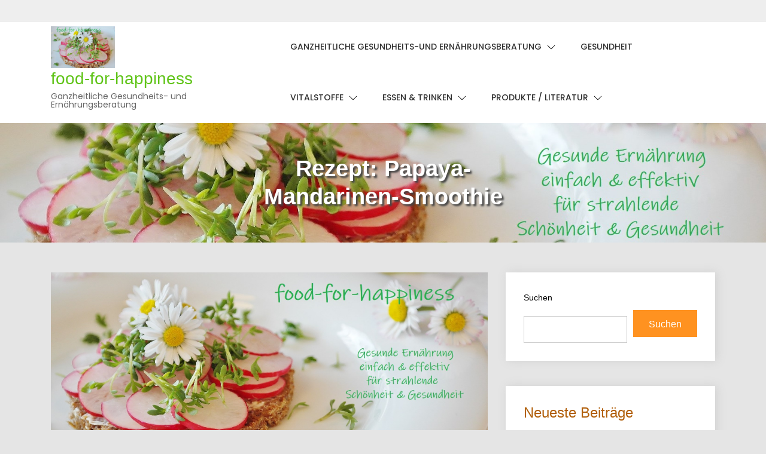

--- FILE ---
content_type: text/html; charset=UTF-8
request_url: https://food-for-happiness.com/rezept-papaya-mandarinen-smoothie/
body_size: 29540
content:
<!doctype html><html lang="de">
		<head>	
			<meta charset="UTF-8">
		<meta http-equiv="X-UA-Compatible" content="IE=edge">
		<meta name="viewport" content="width=device-width, initial-scale=1">
		<link rel="profile" href="https://gmpg.org/xfn/11">
		<title>Rezept: Papaya-Mandarinen-Smoothie &#8211; food-for-happiness</title>
<meta name='robots' content='max-image-preview:large' />
	<style>img:is([sizes="auto" i], [sizes^="auto," i]) { contain-intrinsic-size: 3000px 1500px }</style>
	
<link rel="alternate" type="application/rss+xml" title="food-for-happiness &raquo; Feed" href="https://food-for-happiness.com/feed/" />
<link rel="alternate" type="application/rss+xml" title="food-for-happiness &raquo; Kommentar-Feed" href="https://food-for-happiness.com/comments/feed/" />
<style>[consent-id]:not(.rcb-content-blocker):not([consent-transaction-complete]):not([consent-visual-use-parent^="children:"]):not([consent-confirm]){opacity:0!important;}
.rcb-content-blocker+.rcb-content-blocker-children-fallback~*{display:none!important;}</style><link rel="preload" href="https://food-for-happiness.com/wp-content/425c8310785dba4a351943dccf7e5a25/dist/591079345.js?ver=d0a9e67d7481025d345fb9f698655441" as="script" />
<link rel="preload" href="https://food-for-happiness.com/wp-content/425c8310785dba4a351943dccf7e5a25/dist/1506279970.js?ver=74fbdb39dad32617585001bcb9ba0209" as="script" />
<link rel="preload" href="https://food-for-happiness.com/wp-content/plugins/real-cookie-banner-pro/public/lib/animate.css/animate.min.css?ver=4.1.1" as="style" />
<script data-cfasync="false" type="text/javascript" defer src="https://food-for-happiness.com/wp-content/425c8310785dba4a351943dccf7e5a25/dist/591079345.js?ver=d0a9e67d7481025d345fb9f698655441" id="real-cookie-banner-pro-vendor-real-cookie-banner-pro-banner-js"></script>
<script type="application/json" data-skip-lazy-load="js-extra" data-skip-moving="true" data-no-defer nitro-exclude data-alt-type="application/ld+json" data-dont-merge data-wpmeteor-nooptimize="true" data-cfasync="false" id="a963aaef43111bb90af63b927dc709adf1-js-extra">{"slug":"real-cookie-banner-pro","textDomain":"real-cookie-banner","version":"5.2.10","restUrl":"https:\/\/food-for-happiness.com\/wp-json\/real-cookie-banner\/v1\/","restNamespace":"real-cookie-banner\/v1","restPathObfuscateOffset":"d22d02b84e052e16","restRoot":"https:\/\/food-for-happiness.com\/wp-json\/","restQuery":{"_v":"5.2.10","_locale":"user"},"restNonce":"024d211712","restRecreateNonceEndpoint":"https:\/\/food-for-happiness.com\/wp-admin\/admin-ajax.php?action=rest-nonce","publicUrl":"https:\/\/food-for-happiness.com\/wp-content\/plugins\/real-cookie-banner-pro\/public\/","chunkFolder":"dist","chunksLanguageFolder":"https:\/\/food-for-happiness.com\/wp-content\/languages\/mo-cache\/real-cookie-banner-pro\/","chunks":{"chunk-config-tab-blocker.lite.js":["de_DE-83d48f038e1cf6148175589160cda67e","de_DE-e5c2f3318cd06f18a058318f5795a54b","de_DE-76129424d1eb6744d17357561a128725","de_DE-d3d8ada331df664d13fa407b77bc690b"],"chunk-config-tab-blocker.pro.js":["de_DE-ddf5ae983675e7b6eec2afc2d53654a2","de_DE-487d95eea292aab22c80aa3ae9be41f0","de_DE-ab0e642081d4d0d660276c9cebfe9f5d","de_DE-0f5f6074a855fa677e6086b82145bd50"],"chunk-config-tab-consent.lite.js":["de_DE-3823d7521a3fc2857511061e0d660408"],"chunk-config-tab-consent.pro.js":["de_DE-9cb9ecf8c1e8ce14036b5f3a5e19f098"],"chunk-config-tab-cookies.lite.js":["de_DE-1a51b37d0ef409906245c7ed80d76040","de_DE-e5c2f3318cd06f18a058318f5795a54b","de_DE-76129424d1eb6744d17357561a128725"],"chunk-config-tab-cookies.pro.js":["de_DE-572ee75deed92e7a74abba4b86604687","de_DE-487d95eea292aab22c80aa3ae9be41f0","de_DE-ab0e642081d4d0d660276c9cebfe9f5d"],"chunk-config-tab-dashboard.lite.js":["de_DE-f843c51245ecd2b389746275b3da66b6"],"chunk-config-tab-dashboard.pro.js":["de_DE-ae5ae8f925f0409361cfe395645ac077"],"chunk-config-tab-import.lite.js":["de_DE-66df94240f04843e5a208823e466a850"],"chunk-config-tab-import.pro.js":["de_DE-e5fee6b51986d4ff7a051d6f6a7b076a"],"chunk-config-tab-licensing.lite.js":["de_DE-e01f803e4093b19d6787901b9591b5a6"],"chunk-config-tab-licensing.pro.js":["de_DE-4918ea9704f47c2055904e4104d4ffba"],"chunk-config-tab-scanner.lite.js":["de_DE-b10b39f1099ef599835c729334e38429"],"chunk-config-tab-scanner.pro.js":["de_DE-752a1502ab4f0bebfa2ad50c68ef571f"],"chunk-config-tab-settings.lite.js":["de_DE-37978e0b06b4eb18b16164a2d9c93a2c"],"chunk-config-tab-settings.pro.js":["de_DE-e59d3dcc762e276255c8989fbd1f80e3"],"chunk-config-tab-tcf.lite.js":["de_DE-4f658bdbf0aa370053460bc9e3cd1f69","de_DE-e5c2f3318cd06f18a058318f5795a54b","de_DE-d3d8ada331df664d13fa407b77bc690b"],"chunk-config-tab-tcf.pro.js":["de_DE-e1e83d5b8a28f1f91f63b9de2a8b181a","de_DE-487d95eea292aab22c80aa3ae9be41f0","de_DE-0f5f6074a855fa677e6086b82145bd50"]},"others":{"customizeValuesBanner":"{\"layout\":{\"type\":\"dialog\",\"maxHeightEnabled\":false,\"maxHeight\":740,\"dialogMaxWidth\":370,\"dialogPosition\":\"bottomRight\",\"dialogMargin\":[-1,0,0,0],\"bannerPosition\":\"bottom\",\"bannerMaxWidth\":1525,\"dialogBorderRadius\":3,\"borderRadius\":7,\"animationIn\":\"fadeInLeft\",\"animationInDuration\":1000,\"animationInOnlyMobile\":false,\"animationOut\":\"none\",\"animationOutDuration\":500,\"animationOutOnlyMobile\":true,\"overlay\":false,\"overlayBg\":\"#000000\",\"overlayBgAlpha\":38,\"overlayBlur\":2},\"decision\":{\"acceptAll\":\"button\",\"acceptEssentials\":\"button\",\"showCloseIcon\":false,\"acceptIndividual\":\"link\",\"buttonOrder\":\"all,essential,save,individual\",\"showGroups\":false,\"groupsFirstView\":false,\"saveButton\":\"always\"},\"design\":{\"bg\":\"#ffffff\",\"textAlign\":\"left\",\"linkTextDecoration\":\"underline\",\"borderWidth\":0,\"borderColor\":\"#ffffff\",\"fontSize\":13,\"fontColor\":\"#2b2b2b\",\"fontInheritFamily\":true,\"fontFamily\":\"Arial, Helvetica, sans-serif\",\"fontWeight\":\"normal\",\"boxShadowEnabled\":true,\"boxShadowOffsetX\":0,\"boxShadowOffsetY\":0,\"boxShadowBlurRadius\":17,\"boxShadowSpreadRadius\":0,\"boxShadowColor\":\"#000000\",\"boxShadowColorAlpha\":20},\"headerDesign\":{\"inheritBg\":true,\"bg\":\"#f4f4f4\",\"inheritTextAlign\":true,\"textAlign\":\"center\",\"padding\":[17,20,15,20],\"logo\":\"\",\"logoRetina\":\"\",\"logoMaxHeight\":40,\"logoPosition\":\"left\",\"logoMargin\":[5,15,5,15],\"fontSize\":20,\"fontColor\":\"#2b2b2b\",\"fontInheritFamily\":true,\"fontFamily\":\"Arial, Helvetica, sans-serif\",\"fontWeight\":\"normal\",\"borderWidth\":1,\"borderColor\":\"#efefef\"},\"bodyDesign\":{\"padding\":[15,20,5,20],\"descriptionInheritFontSize\":true,\"descriptionFontSize\":13,\"dottedGroupsInheritFontSize\":true,\"dottedGroupsFontSize\":13,\"dottedGroupsBulletColor\":\"#15779b\",\"teachingsInheritTextAlign\":true,\"teachingsTextAlign\":\"center\",\"teachingsSeparatorActive\":true,\"teachingsSeparatorWidth\":50,\"teachingsSeparatorHeight\":1,\"teachingsSeparatorColor\":\"#15779b\",\"teachingsInheritFontSize\":false,\"teachingsFontSize\":12,\"teachingsInheritFontColor\":false,\"teachingsFontColor\":\"#7c7c7c\",\"accordionMargin\":[10,0,5,0],\"accordionPadding\":[5,10,5,10],\"accordionArrowType\":\"outlined\",\"accordionArrowColor\":\"#15779b\",\"accordionBg\":\"#ffffff\",\"accordionActiveBg\":\"#f9f9f9\",\"accordionHoverBg\":\"#efefef\",\"accordionBorderWidth\":1,\"accordionBorderColor\":\"#efefef\",\"accordionTitleFontSize\":12,\"accordionTitleFontColor\":\"#2b2b2b\",\"accordionTitleFontWeight\":\"normal\",\"accordionDescriptionMargin\":[5,0,0,0],\"accordionDescriptionFontSize\":12,\"accordionDescriptionFontColor\":\"#828282\",\"accordionDescriptionFontWeight\":\"normal\",\"acceptAllOneRowLayout\":false,\"acceptAllPadding\":[10,10,10,10],\"acceptAllBg\":\"#15779b\",\"acceptAllTextAlign\":\"center\",\"acceptAllFontSize\":18,\"acceptAllFontColor\":\"#ffffff\",\"acceptAllFontWeight\":\"normal\",\"acceptAllBorderWidth\":0,\"acceptAllBorderColor\":\"#000000\",\"acceptAllHoverBg\":\"#11607d\",\"acceptAllHoverFontColor\":\"#ffffff\",\"acceptAllHoverBorderColor\":\"#000000\",\"acceptEssentialsUseAcceptAll\":true,\"acceptEssentialsButtonType\":\"\",\"acceptEssentialsPadding\":[10,10,10,10],\"acceptEssentialsBg\":\"#efefef\",\"acceptEssentialsTextAlign\":\"center\",\"acceptEssentialsFontSize\":18,\"acceptEssentialsFontColor\":\"#0a0a0a\",\"acceptEssentialsFontWeight\":\"normal\",\"acceptEssentialsBorderWidth\":0,\"acceptEssentialsBorderColor\":\"#000000\",\"acceptEssentialsHoverBg\":\"#e8e8e8\",\"acceptEssentialsHoverFontColor\":\"#000000\",\"acceptEssentialsHoverBorderColor\":\"#000000\",\"acceptIndividualPadding\":[5,5,5,5],\"acceptIndividualBg\":\"#ffffff\",\"acceptIndividualTextAlign\":\"center\",\"acceptIndividualFontSize\":15,\"acceptIndividualFontColor\":\"#15779b\",\"acceptIndividualFontWeight\":\"normal\",\"acceptIndividualBorderWidth\":0,\"acceptIndividualBorderColor\":\"#000000\",\"acceptIndividualHoverBg\":\"#ffffff\",\"acceptIndividualHoverFontColor\":\"#11607d\",\"acceptIndividualHoverBorderColor\":\"#000000\"},\"footerDesign\":{\"poweredByLink\":true,\"inheritBg\":false,\"bg\":\"#fcfcfc\",\"inheritTextAlign\":true,\"textAlign\":\"center\",\"padding\":[10,20,12,20],\"fontSize\":14,\"fontColor\":\"#7c7c7c\",\"fontInheritFamily\":true,\"fontFamily\":\"Arial, Helvetica, sans-serif\",\"fontWeight\":\"normal\",\"hoverFontColor\":\"#2b2b2b\",\"borderWidth\":1,\"borderColor\":\"#efefef\",\"languageSwitcher\":\"flags\"},\"texts\":{\"headline\":\"Privatsph\\u00e4re-Einstellungen\",\"description\":\"Wir verwenden Cookies und \\u00e4hnliche Technologien auf unserer Website und verarbeiten personenbezogene Daten von dir (z.B. IP-Adresse), um z.B. Inhalte und Anzeigen zu personalisieren, Medien von Drittanbietern einzubinden oder Zugriffe auf unsere Website zu analysieren. Die Datenverarbeitung kann auch erst in Folge gesetzter Cookies stattfinden. Wir teilen diese Daten mit Dritten, die wir in den Privatsph\\u00e4re-Einstellungen benennen.<br \\\/><br \\\/>Die Datenverarbeitung kann mit deiner Einwilligung oder auf Basis eines berechtigten Interesses erfolgen, dem du in den Privatsph\\u00e4re-Einstellungen widersprechen kannst. Du hast das Recht, nicht einzuwilligen und deine Einwilligung zu einem sp\\u00e4teren Zeitpunkt zu \\u00e4ndern oder zu widerrufen. Weitere Informationen zur Verwendung deiner Daten findest du in unserer {{privacyPolicy}}Datenschutzerkl\\u00e4rung{{\\\/privacyPolicy}}.\",\"acceptAll\":\"Alle akzeptieren\",\"acceptEssentials\":\"Weiter ohne Einwilligung\",\"acceptIndividual\":\"Privatsph\\u00e4re-Einstellungen individuell festlegen\",\"poweredBy\":\"2\",\"dataProcessingInUnsafeCountries\":\"Einige Services verarbeiten personenbezogene Daten in unsicheren Drittl\\u00e4ndern. Mit deiner Einwilligung stimmst du auch der Datenverarbeitung gekennzeichneter Services gem\\u00e4\\u00df {{legalBasis}} zu, mit Risiken wie unzureichenden Rechtsmitteln, unbefugtem Zugriff durch Beh\\u00f6rden ohne Information oder Widerspruchsm\\u00f6glichkeit, unbefugter Weitergabe an Dritte und unzureichenden Datensicherheitsma\\u00dfnahmen.\",\"ageNoticeBanner\":\"Du bist unter {{minAge}} Jahre alt? Dann kannst du nicht in optionale Services einwilligen. Du kannst deine Eltern oder Erziehungsberechtigten bitten, mit dir in diese Services einzuwilligen.\",\"ageNoticeBlocker\":\"Du bist unter {{minAge}} Jahre alt? Leider darfst du diesem Service nicht selbst zustimmen, um diese Inhalte zu sehen. Bitte deine Eltern oder Erziehungsberechtigten, dem Service mit dir zuzustimmen!\",\"listServicesNotice\":\"Wenn du alle Services akzeptierst, erlaubst du, dass {{services}} geladen werden. Diese sind nach ihrem Zweck in Gruppen {{serviceGroups}} unterteilt (Zugeh\\u00f6rigkeit durch hochgestellte Zahlen gekennzeichnet).\",\"listServicesLegitimateInterestNotice\":\"Au\\u00dferdem werden die {{services}} auf der Grundlage eines berechtigten Interesses geladen.\",\"tcfStacksCustomName\":\"Services mit verschiedenen Zwecken au\\u00dferhalb des TCF-Standards\",\"tcfStacksCustomDescription\":\"Services, die Einwilligungen nicht \\u00fcber den TCF-Standard, sondern \\u00fcber andere Technologien teilen. Diese werden nach ihrem Zweck in mehrere Gruppen unterteilt. Einige davon werden aufgrund eines berechtigten Interesses genutzt (z.B. Gefahrenabwehr), andere werden nur mit deiner Einwilligung genutzt. Details zu den einzelnen Gruppen und Zwecken der Services findest du in den individuellen Privatsph\\u00e4re-Einstellungen.\",\"consentForwardingExternalHosts\":\"Deine Einwilligung gilt auch auf {{websites}}.\",\"blockerHeadline\":\"{{name}} aufgrund von Privatsph\\u00e4re-Einstellungen blockiert\",\"blockerLinkShowMissing\":\"Zeige alle Services, denen du noch zustimmen musst\",\"blockerLoadButton\":\"Erforderliche Services akzeptieren und Inhalte laden\",\"blockerAcceptInfo\":\"Wenn du die blockierten Inhalte l\\u00e4dst, werden deine Datenschutzeinstellungen angepasst. Inhalte aus diesem Service werden in Zukunft nicht mehr blockiert. Du hast das Recht, deine Entscheidung jederzeit zu widerrufen oder zu \\u00e4ndern.\",\"stickyHistory\":\"Historie der Privatsph\\u00e4re-Einstellungen\",\"stickyRevoke\":\"Einwilligungen widerrufen\",\"stickyRevokeSuccessMessage\":\"Du hast die Einwilligung f\\u00fcr Services mit dessen Cookies und Verarbeitung personenbezogener Daten erfolgreich widerrufen. Die Seite wird jetzt neu geladen!\",\"stickyChange\":\"Privatsph\\u00e4re-Einstellungen \\u00e4ndern\"},\"individualLayout\":{\"inheritDialogMaxWidth\":false,\"dialogMaxWidth\":625,\"inheritBannerMaxWidth\":false,\"bannerMaxWidth\":1980,\"descriptionTextAlign\":\"left\"},\"group\":{\"checkboxBg\":\"#f0f0f0\",\"checkboxBorderWidth\":1,\"checkboxBorderColor\":\"#d2d2d2\",\"checkboxActiveColor\":\"#ffffff\",\"checkboxActiveBg\":\"#15779b\",\"checkboxActiveBorderColor\":\"#11607d\",\"groupInheritBg\":true,\"groupBg\":\"#f4f4f4\",\"groupPadding\":[15,15,15,15],\"groupSpacing\":10,\"groupBorderRadius\":5,\"groupBorderWidth\":1,\"groupBorderColor\":\"#f4f4f4\",\"headlineFontSize\":16,\"headlineFontWeight\":\"normal\",\"headlineFontColor\":\"#2b2b2b\",\"descriptionFontSize\":14,\"descriptionFontColor\":\"#7c7c7c\",\"linkColor\":\"#7c7c7c\",\"linkHoverColor\":\"#2b2b2b\",\"detailsHideLessRelevant\":true},\"saveButton\":{\"useAcceptAll\":true,\"type\":\"button\",\"padding\":[10,10,10,10],\"bg\":\"#efefef\",\"textAlign\":\"center\",\"fontSize\":18,\"fontColor\":\"#0a0a0a\",\"fontWeight\":\"normal\",\"borderWidth\":0,\"borderColor\":\"#000000\",\"hoverBg\":\"#e8e8e8\",\"hoverFontColor\":\"#000000\",\"hoverBorderColor\":\"#000000\"},\"individualTexts\":{\"headline\":\"Individuelle Privatsph\\u00e4re-Einstellungen\",\"description\":\"Wir verwenden Cookies und \\u00e4hnliche Technologien auf unserer Website und verarbeiten personenbezogene Daten von Ihnen (z.B. IP-Adresse), um z.B. Inhalte und Anzeigen zu personalisieren, Medien von Drittanbietern einzubinden oder Zugriffe auf unsere Website zu analysieren. Die Datenverarbeitung kann auch erst in Folge gesetzter Cookies stattfinden. Wir teilen diese Daten auch mit anderen Services, die wir in den Privatsph\\u00e4re-Einstellungen benennen.<br \\\/><br \\\/>Die Datenverarbeitung kann mit Ihrer Einwilligung oder auf Basis eines berechtigten Interesses erfolgen, dem Sie in den Privatsph\\u00e4re-Einstellungen widersprechen k\\u00f6nnen. Sie haben das Recht, nicht einzuwilligen und Ihre Einwilligung zu einem sp\\u00e4teren Zeitpunkt zu \\u00e4ndern oder zu widerrufen. Weitere Informationen zur Verwendung Ihrer Daten finden Sie in unserer {{privacyPolicy}}Datenschutzerkl\\u00e4rung{{\\\/privacyPolicy}}.<br \\\/><br \\\/>Im Folgenden finden Sie eine \\u00dcbersicht \\u00fcber alle Services, die von dieser Website genutzt werden. Sie k\\u00f6nnen sich detaillierte Informationen zu jedem Service ansehen und ihm einzeln zustimmen oder von Ihrem Widerspruchsrecht Gebrauch machen.\",\"save\":\"Individuelle Auswahlen speichern\",\"showMore\":\"Service-Informationen anzeigen\",\"hideMore\":\"Service-Informationen ausblenden\",\"postamble\":\"\"},\"mobile\":{\"enabled\":true,\"maxHeight\":400,\"hideHeader\":false,\"alignment\":\"bottom\",\"scalePercent\":90,\"scalePercentVertical\":-50},\"sticky\":{\"enabled\":true,\"animationsEnabled\":true,\"alignment\":\"left\",\"bubbleBorderRadius\":25,\"icon\":\"fingerprint\",\"iconCustom\":\"\",\"iconCustomRetina\":\"\",\"iconSize\":30,\"iconColor\":\"#ffffff\",\"bubbleMargin\":[10,20,20,20],\"bubblePadding\":15,\"bubbleBg\":\"#15779b\",\"bubbleBorderWidth\":0,\"bubbleBorderColor\":\"#10556f\",\"boxShadowEnabled\":true,\"boxShadowOffsetX\":0,\"boxShadowOffsetY\":2,\"boxShadowBlurRadius\":5,\"boxShadowSpreadRadius\":1,\"boxShadowColor\":\"#105b77\",\"boxShadowColorAlpha\":40,\"bubbleHoverBg\":\"#ffffff\",\"bubbleHoverBorderColor\":\"#000000\",\"hoverIconColor\":\"#000000\",\"hoverIconCustom\":\"\",\"hoverIconCustomRetina\":\"\",\"menuFontSize\":16,\"menuBorderRadius\":5,\"menuItemSpacing\":10,\"menuItemPadding\":[5,10,5,10]},\"customCss\":{\"css\":\"\",\"antiAdBlocker\":\"y\"}}","isPro":true,"showProHints":false,"proUrl":"https:\/\/devowl.io\/de\/go\/real-cookie-banner?source=rcb-lite","showLiteNotice":false,"frontend":{"groups":"[{\"id\":2,\"name\":\"Essenziell\",\"slug\":\"essenziell\",\"description\":\"Essenzielle Services sind f\\u00fcr die grundlegende Funktionalit\\u00e4t der Website erforderlich. Sie enthalten nur technisch notwendige Services. Diesen Services kann nicht widersprochen werden.\",\"isEssential\":true,\"isDefault\":true,\"items\":[{\"id\":5,\"name\":\"Real Cookie Banner\",\"purpose\":\"Real Cookie Banner bittet Website-Besucher um die Einwilligung zum Setzen von Cookies und zur Verarbeitung personenbezogener Daten. Dazu wird jedem Website-Besucher eine UUID (pseudonyme Identifikation des Nutzers) zugewiesen, die bis zum Ablauf des Cookies zur Speicherung der Einwilligung g\\u00fcltig ist. Cookies werden dazu verwendet, um zu testen, ob Cookies gesetzt werden k\\u00f6nnen, um Referenz auf die dokumentierte Einwilligung zu speichern, um zu speichern, in welche Services aus welchen Service-Gruppen der Besucher eingewilligt hat, und, falls Einwilligung nach dem Transparency &amp; Consent Framework (TCF) eingeholt werden, um die Einwilligungen in TCF Partner, Zwecke, besondere Zwecke, Funktionen und besondere Funktionen zu speichern. Im Rahmen der Darlegungspflicht nach DSGVO wird die erhobene Einwilligung vollumf\\u00e4nglich dokumentiert. Dazu z\\u00e4hlt neben den Services und Service-Gruppen, in welche der Besucher eingewilligt hat, und falls Einwilligung nach dem TCF Standard eingeholt werden, in welche TCF Partner, Zwecke und Funktionen der Besucher eingewilligt hat, alle Einstellungen des Cookie Banners zum Zeitpunkt der Einwilligung als auch die technischen Umst\\u00e4nde (z.B. Gr\\u00f6\\u00dfe des Sichtbereichs bei der Einwilligung) und die Nutzerinteraktionen (z.B. Klick auf Buttons), die zur Einwilligung gef\\u00fchrt haben. Die Einwilligung wird pro Sprache einmal erhoben.\",\"providerContact\":{\"phone\":\"\",\"email\":\"\",\"link\":\"\"},\"isProviderCurrentWebsite\":true,\"provider\":\"food-for-happiness\",\"uniqueName\":\"real-cookie-banner\",\"isEmbeddingOnlyExternalResources\":false,\"legalBasis\":\"legal-requirement\",\"dataProcessingInCountries\":[],\"dataProcessingInCountriesSpecialTreatments\":[],\"technicalDefinitions\":[{\"type\":\"http\",\"name\":\"real_cookie_banner*\",\"host\":\".food-for-happiness.com\",\"duration\":365,\"durationUnit\":\"d\",\"isSessionDuration\":false,\"purpose\":\"Eindeutiger Identifikator f\\u00fcr die Einwilligung, aber nicht f\\u00fcr den Website-Besucher. Revisionshash f\\u00fcr die Einstellungen des Cookie-Banners (Texte, Farben, Funktionen, Servicegruppen, Dienste, Content Blocker usw.). IDs f\\u00fcr eingewilligte Services und Service-Gruppen.\"},{\"type\":\"http\",\"name\":\"real_cookie_banner*-tcf\",\"host\":\".food-for-happiness.com\",\"duration\":365,\"durationUnit\":\"d\",\"isSessionDuration\":false,\"purpose\":\"Im Rahmen von TCF gesammelte Einwilligungen, die im TC-String-Format gespeichert werden, einschlie\\u00dflich TCF-Vendoren, -Zwecke, -Sonderzwecke, -Funktionen und -Sonderfunktionen.\"},{\"type\":\"http\",\"name\":\"real_cookie_banner*-gcm\",\"host\":\".food-for-happiness.com\",\"duration\":365,\"durationUnit\":\"d\",\"isSessionDuration\":false,\"purpose\":\"Die im Google Consent Mode gesammelten Einwilligungen in die verschiedenen Einwilligungstypen (Zwecke) werden f\\u00fcr alle mit dem Google Consent Mode kompatiblen Services gespeichert.\"},{\"type\":\"http\",\"name\":\"real_cookie_banner-test\",\"host\":\".food-for-happiness.com\",\"duration\":365,\"durationUnit\":\"d\",\"isSessionDuration\":false,\"purpose\":\"Cookie, der gesetzt wurde, um die Funktionalit\\u00e4t von HTTP-Cookies zu testen. Wird sofort nach dem Test gel\\u00f6scht.\"},{\"type\":\"local\",\"name\":\"real_cookie_banner*\",\"host\":\"https:\\\/\\\/food-for-happiness.com\",\"duration\":1,\"durationUnit\":\"d\",\"isSessionDuration\":false,\"purpose\":\"Eindeutiger Identifikator f\\u00fcr die Einwilligung, aber nicht f\\u00fcr den Website-Besucher. Revisionshash f\\u00fcr die Einstellungen des Cookie-Banners (Texte, Farben, Funktionen, Service-Gruppen, Services, Content Blocker usw.). IDs f\\u00fcr eingewilligte Services und Service-Gruppen. Wird nur solange gespeichert, bis die Einwilligung auf dem Website-Server dokumentiert ist.\"},{\"type\":\"local\",\"name\":\"real_cookie_banner*-tcf\",\"host\":\"https:\\\/\\\/food-for-happiness.com\",\"duration\":1,\"durationUnit\":\"d\",\"isSessionDuration\":false,\"purpose\":\"Im Rahmen von TCF gesammelte Einwilligungen werden im TC-String-Format gespeichert, einschlie\\u00dflich TCF Vendoren, Zwecke, besondere Zwecke, Funktionen und besondere Funktionen. Wird nur solange gespeichert, bis die Einwilligung auf dem Website-Server dokumentiert ist.\"},{\"type\":\"local\",\"name\":\"real_cookie_banner*-gcm\",\"host\":\"https:\\\/\\\/food-for-happiness.com\",\"duration\":1,\"durationUnit\":\"d\",\"isSessionDuration\":false,\"purpose\":\"Im Rahmen des Google Consent Mode erfasste Einwilligungen werden f\\u00fcr alle mit dem Google Consent Mode kompatiblen Services in Einwilligungstypen (Zwecke) gespeichert. Wird nur solange gespeichert, bis die Einwilligung auf dem Website-Server dokumentiert ist.\"},{\"type\":\"local\",\"name\":\"real_cookie_banner-consent-queue*\",\"host\":\"https:\\\/\\\/food-for-happiness.com\",\"duration\":1,\"durationUnit\":\"d\",\"isSessionDuration\":false,\"purpose\":\"Lokale Zwischenspeicherung (Caching) der Auswahl im Cookie-Banner, bis der Server die Einwilligung dokumentiert; Dokumentation periodisch oder bei Seitenwechseln versucht, wenn der Server nicht verf\\u00fcgbar oder \\u00fcberlastet ist.\"}],\"codeDynamics\":[],\"providerPrivacyPolicyUrl\":\"https:\\\/\\\/food-for-happiness.com\\\/?page_id=3\",\"providerLegalNoticeUrl\":\"\",\"tagManagerOptInEventName\":\"\",\"tagManagerOptOutEventName\":\"\",\"googleConsentModeConsentTypes\":[],\"executePriority\":10,\"codeOptIn\":\"\",\"executeCodeOptInWhenNoTagManagerConsentIsGiven\":false,\"codeOptOut\":\"\",\"executeCodeOptOutWhenNoTagManagerConsentIsGiven\":false,\"deleteTechnicalDefinitionsAfterOptOut\":false,\"codeOnPageLoad\":\"\",\"presetId\":\"real-cookie-banner\"}]},{\"id\":3,\"name\":\"Funktional\",\"slug\":\"funktional\",\"description\":\"Funktionale Services sind notwendig, um \\u00fcber die wesentliche Funktionalit\\u00e4t der Website hinausgehende Features wie h\\u00fcbschere Schriftarten, Videowiedergabe oder interaktive Web 2.0-Features bereitzustellen. Inhalte von z.B. Video- und Social Media-Plattformen sind standardm\\u00e4\\u00dfig gesperrt und k\\u00f6nnen zugestimmt werden. Wenn dem Service zugestimmt wird, werden diese Inhalte automatisch ohne weitere manuelle Einwilligung geladen.\",\"isEssential\":false,\"isDefault\":true,\"items\":[{\"id\":428,\"name\":\"YouTube\",\"purpose\":\"YouTube erm\\u00f6glicht das Einbetten von Inhalten auf Websites, die auf youtube.com ver\\u00f6ffentlicht werden, um die Website mit Videos zu verbessern. Dies erfordert die Verarbeitung der IP-Adresse und der Metadaten des Nutzers. Cookies oder Cookie-\\u00e4hnliche Technologien k\\u00f6nnen gespeichert und ausgelesen werden. Diese k\\u00f6nnen personenbezogene Daten und technische Daten wie Nutzer-IDs, Einwilligungen, Einstellungen des Videoplayers, verbundene Ger\\u00e4te, Interaktionen mit dem Service, Push-Benachrichtigungen und dem genutzten Konto enthalten. Diese Daten k\\u00f6nnen verwendet werden, um besuchte Websites zu erfassen, detaillierte Statistiken \\u00fcber das Nutzerverhalten zu erstellen und um die Dienste von Google zu verbessern. Sie k\\u00f6nnen auch zur Profilerstellung verwendet werden, z. B. um dir personalisierte Dienste anzubieten, wie Werbung auf der Grundlage deiner Interessen oder Empfehlungen. Diese Daten k\\u00f6nnen von Google mit den Daten der auf den Websites von Google (z. B. youtube.com und google.com) eingeloggten Nutzer verkn\\u00fcpft werden. Google stellt personenbezogene Daten seinen verbundenen Unternehmen, anderen vertrauensw\\u00fcrdigen Unternehmen oder Personen zur Verf\\u00fcgung, die diese Daten auf der Grundlage der Anweisungen von Google und in \\u00dcbereinstimmung mit den Datenschutzbestimmungen von Google verarbeiten k\\u00f6nnen.\",\"providerContact\":{\"phone\":\"+1 650 253 0000\",\"email\":\"dpo-google@google.com\",\"link\":\"https:\\\/\\\/support.google.com\\\/?hl=de\"},\"isProviderCurrentWebsite\":false,\"provider\":\"Google Ireland Limited, Gordon House, Barrow Street, Dublin 4, Irland\",\"uniqueName\":\"youtube\",\"isEmbeddingOnlyExternalResources\":false,\"legalBasis\":\"consent\",\"dataProcessingInCountries\":[\"US\",\"DE\"],\"dataProcessingInCountriesSpecialTreatments\":[\"provider-is-self-certified-trans-atlantic-data-privacy-framework\"],\"technicalDefinitions\":[{\"type\":\"http\",\"name\":\"SIDCC\",\"host\":\".youtube.com\",\"duration\":1,\"durationUnit\":\"y\",\"isSessionDuration\":false,\"purpose\":\"\"},{\"type\":\"http\",\"name\":\"__Secure-3PAPISID\",\"host\":\".youtube.com\",\"duration\":13,\"durationUnit\":\"mo\",\"isSessionDuration\":false,\"purpose\":\"\"},{\"type\":\"http\",\"name\":\"__Secure-APISID\",\"host\":\".youtube.com\",\"duration\":1,\"durationUnit\":\"mo\",\"isSessionDuration\":false,\"purpose\":\"\"},{\"type\":\"http\",\"name\":\"__Secure-SSID\",\"host\":\".youtube.com\",\"duration\":1,\"durationUnit\":\"mo\",\"isSessionDuration\":false,\"purpose\":\"\"},{\"type\":\"http\",\"name\":\"__Secure-HSID\",\"host\":\".youtube.com\",\"duration\":1,\"durationUnit\":\"mo\",\"isSessionDuration\":false,\"purpose\":\"\"},{\"type\":\"http\",\"name\":\"__Secure-3PSID\",\"host\":\".youtube.com\",\"duration\":13,\"durationUnit\":\"mo\",\"isSessionDuration\":false,\"purpose\":\"\"},{\"type\":\"http\",\"name\":\"OTZ\",\"host\":\"www.google.com\",\"duration\":1,\"durationUnit\":\"d\",\"isSessionDuration\":false,\"purpose\":\"\"},{\"type\":\"local\",\"name\":\"yt-fullerscreen-edu-button-shown-count\",\"host\":\"https:\\\/\\\/www.youtube.com\",\"duration\":1,\"durationUnit\":\"y\",\"isSessionDuration\":false,\"purpose\":\"\"},{\"type\":\"indexedDb\",\"name\":\"LogsDatabaseV2:*||\",\"host\":\"https:\\\/\\\/www.youtube.com\",\"duration\":1,\"durationUnit\":\"y\",\"isSessionDuration\":false,\"purpose\":\"\"},{\"type\":\"indexedDb\",\"name\":\"ServiceWorkerLogsDatabase\",\"host\":\"https:\\\/\\\/www.youtube.com\",\"duration\":1,\"durationUnit\":\"y\",\"isSessionDuration\":false,\"purpose\":\"\"},{\"type\":\"indexedDb\",\"name\":\"YtldbMeta\",\"host\":\"https:\\\/\\\/www.youtube.com\",\"duration\":1,\"durationUnit\":\"y\",\"isSessionDuration\":false,\"purpose\":\"\"},{\"type\":\"local\",\"name\":\"yt-player-performance-cap\",\"host\":\"https:\\\/\\\/www.youtube.com\",\"duration\":1,\"durationUnit\":\"y\",\"isSessionDuration\":false,\"purpose\":\"\"},{\"type\":\"indexedDb\",\"name\":\"PersistentEntityStoreDb:*||\",\"host\":\"https:\\\/\\\/www.youtube.com\",\"duration\":1,\"durationUnit\":\"y\",\"isSessionDuration\":false,\"purpose\":\"\"},{\"type\":\"indexedDb\",\"name\":\"yt-idb-pref-storage:*||\",\"host\":\"https:\\\/\\\/www.youtube.com\",\"duration\":1,\"durationUnit\":\"y\",\"isSessionDuration\":false,\"purpose\":\"\"},{\"type\":\"local\",\"name\":\"yt.innertube::nextId\",\"host\":\"https:\\\/\\\/www.youtube.com\",\"duration\":1,\"durationUnit\":\"y\",\"isSessionDuration\":false,\"purpose\":\"\"},{\"type\":\"local\",\"name\":\"yt.innertube::requests\",\"host\":\"https:\\\/\\\/www.youtube.com\",\"duration\":1,\"durationUnit\":\"y\",\"isSessionDuration\":false,\"purpose\":\"\"},{\"type\":\"local\",\"name\":\"yt-html5-player-modules::subtitlesModuleData::module-enabled\",\"host\":\"https:\\\/\\\/www.youtube.com\",\"duration\":1,\"durationUnit\":\"y\",\"isSessionDuration\":false,\"purpose\":\"\"},{\"type\":\"local\",\"name\":\"*||::yt-player::yt-player-lv\",\"host\":\"https:\\\/\\\/www.youtube.com\",\"duration\":1,\"durationUnit\":\"y\",\"isSessionDuration\":false,\"purpose\":\"\"},{\"type\":\"indexedDb\",\"name\":\"swpushnotificationsdb\",\"host\":\"https:\\\/\\\/www.youtube.com\",\"duration\":1,\"durationUnit\":\"y\",\"isSessionDuration\":false,\"purpose\":\"\"},{\"type\":\"indexedDb\",\"name\":\"yt-player-local-media:*||\",\"host\":\"https:\\\/\\\/www.youtube.com\",\"duration\":1,\"durationUnit\":\"y\",\"isSessionDuration\":false,\"purpose\":\"\"},{\"type\":\"indexedDb\",\"name\":\"yt-it-response-store:*||\",\"host\":\"https:\\\/\\\/www.youtube.com\",\"duration\":1,\"durationUnit\":\"y\",\"isSessionDuration\":false,\"purpose\":\"\"},{\"type\":\"http\",\"name\":\"__HOST-GAPS\",\"host\":\"accounts.google.com\",\"duration\":13,\"durationUnit\":\"mo\",\"isSessionDuration\":false,\"purpose\":\"\"},{\"type\":\"http\",\"name\":\"OTZ\",\"host\":\"accounts.google.com\",\"duration\":1,\"durationUnit\":\"d\",\"isSessionDuration\":false,\"purpose\":\"\"},{\"type\":\"http\",\"name\":\"__Secure-1PSIDCC\",\"host\":\".google.com\",\"duration\":1,\"durationUnit\":\"y\",\"isSessionDuration\":false,\"purpose\":\"\"},{\"type\":\"http\",\"name\":\"__Secure-1PAPISID\",\"host\":\".google.com\",\"duration\":1,\"durationUnit\":\"y\",\"isSessionDuration\":false,\"purpose\":\"\"},{\"type\":\"http\",\"name\":\"__Secure-3PSIDCC\",\"host\":\".youtube.com\",\"duration\":1,\"durationUnit\":\"y\",\"isSessionDuration\":false,\"purpose\":\"\"},{\"type\":\"http\",\"name\":\"__Secure-1PAPISID\",\"host\":\".youtube.com\",\"duration\":13,\"durationUnit\":\"mo\",\"isSessionDuration\":false,\"purpose\":\"\"},{\"type\":\"http\",\"name\":\"__Secure-1PSID\",\"host\":\".youtube.com\",\"duration\":13,\"durationUnit\":\"mo\",\"isSessionDuration\":false,\"purpose\":\"\"},{\"type\":\"http\",\"name\":\"__Secure-3PSIDCC\",\"host\":\".google.com\",\"duration\":1,\"durationUnit\":\"y\",\"isSessionDuration\":false,\"purpose\":\"\"},{\"type\":\"http\",\"name\":\"__Secure-ENID\",\"host\":\".google.com\",\"duration\":13,\"durationUnit\":\"mo\",\"isSessionDuration\":false,\"purpose\":\"\"},{\"type\":\"http\",\"name\":\"__Secure-1PSID\",\"host\":\".google.com\",\"duration\":13,\"durationUnit\":\"mo\",\"isSessionDuration\":false,\"purpose\":\"\"},{\"type\":\"indexedDb\",\"name\":\"ytGefConfig:*||\",\"host\":\"https:\\\/\\\/www.youtube.com\",\"duration\":1,\"durationUnit\":\"y\",\"isSessionDuration\":false,\"purpose\":\"\"},{\"type\":\"http\",\"name\":\"__Host-3PLSID\",\"host\":\"accounts.google.com\",\"duration\":13,\"durationUnit\":\"mo\",\"isSessionDuration\":false,\"purpose\":\"\"},{\"type\":\"http\",\"name\":\"LSID\",\"host\":\"accounts.google.com\",\"duration\":13,\"durationUnit\":\"mo\",\"isSessionDuration\":false,\"purpose\":\"\"},{\"type\":\"http\",\"name\":\"ACCOUNT_CHOOSER\",\"host\":\"accounts.google.com\",\"duration\":13,\"durationUnit\":\"mo\",\"isSessionDuration\":false,\"purpose\":\"\"},{\"type\":\"http\",\"name\":\"__Host-1PLSID\",\"host\":\"accounts.google.com\",\"duration\":13,\"durationUnit\":\"mo\",\"isSessionDuration\":false,\"purpose\":\"\"},{\"type\":\"http\",\"name\":\"SSID\",\"host\":\".youtube.com\",\"duration\":13,\"durationUnit\":\"mo\",\"isSessionDuration\":false,\"purpose\":\"\"},{\"type\":\"http\",\"name\":\"1P_JAR\",\"host\":\".youtube.com\",\"duration\":1,\"durationUnit\":\"mo\",\"isSessionDuration\":false,\"purpose\":\"\"},{\"type\":\"http\",\"name\":\"SEARCH_SAMESITE\",\"host\":\".youtube.com\",\"duration\":6,\"durationUnit\":\"mo\",\"isSessionDuration\":false,\"purpose\":\"\"},{\"type\":\"http\",\"name\":\"CONSENT\",\"host\":\".youtube.com\",\"duration\":9,\"durationUnit\":\"mo\",\"isSessionDuration\":false,\"purpose\":\"\"},{\"type\":\"http\",\"name\":\"YSC\",\"host\":\".youtube.com\",\"duration\":1,\"durationUnit\":\"y\",\"isSessionDuration\":true,\"purpose\":\"Eindeutige Sitzungs-ID, um zu erkennen, dass Anfragen innerhalb einer Browsersitzung vom Benutzer und nicht von anderen Websites stammen\"},{\"type\":\"http\",\"name\":\"LOGIN_INFO\",\"host\":\".youtube.com\",\"duration\":13,\"durationUnit\":\"mo\",\"isSessionDuration\":false,\"purpose\":\"\"},{\"type\":\"http\",\"name\":\"HSID\",\"host\":\".youtube.com\",\"duration\":13,\"durationUnit\":\"mo\",\"isSessionDuration\":false,\"purpose\":\"\"},{\"type\":\"http\",\"name\":\"VISITOR_INFO1_LIVE\",\"host\":\".youtube.com\",\"duration\":7,\"durationUnit\":\"mo\",\"isSessionDuration\":false,\"purpose\":\"\"},{\"type\":\"http\",\"name\":\"SAPISID\",\"host\":\".youtube.com\",\"duration\":13,\"durationUnit\":\"mo\",\"isSessionDuration\":false,\"purpose\":\"\"},{\"type\":\"http\",\"name\":\"APISID\",\"host\":\".youtube.com\",\"duration\":13,\"durationUnit\":\"mo\",\"isSessionDuration\":false,\"purpose\":\"\"},{\"type\":\"http\",\"name\":\"VISITOR_PRIVACY_METADATA\",\"host\":\".youtube.com\",\"duration\":7,\"durationUnit\":\"mo\",\"isSessionDuration\":false,\"purpose\":\"\"},{\"type\":\"local\",\"name\":\"ytidb::LAST_RESULT_ENTRY_KEY\",\"host\":\"https:\\\/\\\/www.youtube.com\",\"duration\":1,\"durationUnit\":\"y\",\"isSessionDuration\":false,\"purpose\":\"\"},{\"type\":\"http\",\"name\":\"PREF\",\"host\":\".youtube.com\",\"duration\":1,\"durationUnit\":\"y\",\"isSessionDuration\":false,\"purpose\":\"Eindeutige ID, um bevorzugte Seiteneinstellungen und Wiedergabeeinstellungen wie explizite Autoplay-Optionen, zuf\\u00e4llige Wiedergabe von Inhalten und Playergr\\u00f6\\u00dfe festzulegen\"},{\"type\":\"http\",\"name\":\"SID\",\"host\":\".youtube.com\",\"duration\":13,\"durationUnit\":\"mo\",\"isSessionDuration\":false,\"purpose\":\"\"},{\"type\":\"http\",\"name\":\"s_gl\",\"host\":\".youtube.com\",\"duration\":0,\"durationUnit\":\"y\",\"isSessionDuration\":true,\"purpose\":\"\"},{\"type\":\"http\",\"name\":\"IDE\",\"host\":\".doubleclick.net\",\"duration\":9,\"durationUnit\":\"mo\",\"isSessionDuration\":false,\"purpose\":\"Eindeutige Identifikationstoken zur Personalisierung von Anzeigen auf allen Websites, die das Google-Werbenetzwerk nutzen\"},{\"type\":\"http\",\"name\":\"SOCS\",\"host\":\".youtube.com\",\"duration\":9,\"durationUnit\":\"mo\",\"isSessionDuration\":false,\"purpose\":\"Einstellungen zur Einwilligung von Nutzern zu Google-Diensten, um deren Pr\\u00e4ferenzen zu speichern\"},{\"type\":\"http\",\"name\":\"SOCS\",\"host\":\".google.com\",\"duration\":13,\"durationUnit\":\"mo\",\"isSessionDuration\":false,\"purpose\":\"Einstellungen zur Einwilligung von Nutzern zu Google-Diensten, um deren Pr\\u00e4ferenzen zu speichern\"},{\"type\":\"local\",\"name\":\"yt-remote-device-id\",\"host\":\"https:\\\/\\\/www.youtube.com\",\"duration\":1,\"durationUnit\":\"y\",\"isSessionDuration\":false,\"purpose\":\"Eindeutige Ger\\u00e4te-ID, Zeitpunkt der Erstellung und Ablaufs des Objekts\"},{\"type\":\"local\",\"name\":\"yt-player-headers-readable\",\"host\":\"https:\\\/\\\/www.youtube.com\",\"duration\":1,\"durationUnit\":\"y\",\"isSessionDuration\":false,\"purpose\":\"Zustand der technischen Lesbarkeit vom YouTube-Player-Header, Zeitpunkt der Erstellung und Ablaufs des Objekts\"},{\"type\":\"local\",\"name\":\"yt-remote-connected-devices\",\"host\":\"https:\\\/\\\/www.youtube.com\",\"duration\":1,\"durationUnit\":\"y\",\"isSessionDuration\":false,\"purpose\":\"Liste mit Ger\\u00e4ten, die mit einem YouTube-Konto verbunden sind, Zeitpunkt der Erstellung und Ablaufs des Objekts\"},{\"type\":\"local\",\"name\":\"yt-player-bandwidth\",\"host\":\"https:\\\/\\\/www.youtube.com\",\"duration\":1,\"durationUnit\":\"y\",\"isSessionDuration\":false,\"purpose\":\"Informationen zur Bandbreitennutzung des YouTube-Players, Zeitpunkt der Erstellung und Ablaufs des Objekts\"},{\"type\":\"http\",\"name\":\"__Secure-YEC\",\"host\":\".youtube.com\",\"duration\":1,\"durationUnit\":\"y\",\"isSessionDuration\":false,\"purpose\":\"Einzigartiger Identifikator zur Erkennung von Spam, Betrug und Missbrauch\"},{\"type\":\"http\",\"name\":\"test_cookie\",\"host\":\".doubleclick.net\",\"duration\":1,\"durationUnit\":\"d\",\"isSessionDuration\":false,\"purpose\":\"Testet, ob Cookies gesetzt werden k\\u00f6nnen\"},{\"type\":\"local\",\"name\":\"yt-player-quality\",\"host\":\"https:\\\/\\\/www.youtube.com\",\"duration\":1,\"durationUnit\":\"y\",\"isSessionDuration\":false,\"purpose\":\"Ausgabe-Videoqualit\\u00e4t f\\u00fcr YouTube-Videos, Zeitpunkt der Erstellung und Ablaufs des Objekts\"},{\"type\":\"local\",\"name\":\"yt-player-volume\",\"host\":\"https:\\\/\\\/www.youtube.com\",\"duration\":1,\"durationUnit\":\"y\",\"isSessionDuration\":false,\"purpose\":\"Ton-Einstellungen des YouTube-Players, Zeitpunkt der Erstellung und Ablaufs des Objekts\"},{\"type\":\"session\",\"name\":\"yt-remote-session-app\",\"host\":\"https:\\\/\\\/www.youtube.com\",\"duration\":1,\"durationUnit\":\"y\",\"isSessionDuration\":false,\"purpose\":\"Genutzte Applikation f\\u00fcr die Sitzung und Zeitpunkt der Erstellung des Objekts\"},{\"type\":\"session\",\"name\":\"yt-remote-cast-installed\",\"host\":\"https:\\\/\\\/www.youtube.com\",\"duration\":1,\"durationUnit\":\"y\",\"isSessionDuration\":false,\"purpose\":\"Status der Installation der \\\"remote-cast\\\"-Funktion und Zeitpunkt der Erstellung des Objekts\"},{\"type\":\"session\",\"name\":\"yt-player-volume\",\"host\":\"https:\\\/\\\/www.youtube.com\",\"duration\":1,\"durationUnit\":\"y\",\"isSessionDuration\":false,\"purpose\":\"Ton-Einstellungen des YouTube-Players und Zeitpunkt der Erstellung des Objekts\"},{\"type\":\"session\",\"name\":\"yt-remote-session-name\",\"host\":\"https:\\\/\\\/www.youtube.com\",\"duration\":1,\"durationUnit\":\"y\",\"isSessionDuration\":false,\"purpose\":\"Namen der aktiven Sitzung und Zeitpunkt der Erstellung des Objekts\"},{\"type\":\"session\",\"name\":\"yt-remote-cast-available\",\"host\":\"https:\\\/\\\/www.youtube.com\",\"duration\":1,\"durationUnit\":\"y\",\"isSessionDuration\":false,\"purpose\":\"Status der Verf\\u00fcgbarkeit der \\\"remote-cast\\\"-Funktion und Zeitpunkt der Erstellung des Objekts\"},{\"type\":\"session\",\"name\":\"yt-remote-fast-check-period\",\"host\":\"https:\\\/\\\/www.youtube.com\",\"duration\":1,\"durationUnit\":\"y\",\"isSessionDuration\":false,\"purpose\":\"Zeitpunkt der Erstellung des Objekts als Feststellung, ob \\\"remote-cast\\\"-Funktion erreichbar ist\"},{\"type\":\"http\",\"name\":\"AEC\",\"host\":\".google.com\",\"duration\":6,\"durationUnit\":\"mo\",\"isSessionDuration\":false,\"purpose\":\"Eindeutiger Identifikator zur Erkennung von Spam, Betrug und Missbrauch\"},{\"type\":\"http\",\"name\":\"SIDCC\",\"host\":\".google.com\",\"duration\":1,\"durationUnit\":\"y\",\"isSessionDuration\":false,\"purpose\":\"\"},{\"type\":\"http\",\"name\":\"__Secure-3PAPISID\",\"host\":\".google.com\",\"duration\":13,\"durationUnit\":\"mo\",\"isSessionDuration\":false,\"purpose\":\"\"},{\"type\":\"http\",\"name\":\"SAPISID\",\"host\":\".google.com\",\"duration\":13,\"durationUnit\":\"mo\",\"isSessionDuration\":false,\"purpose\":\"\"},{\"type\":\"http\",\"name\":\"APISID\",\"host\":\".google.com\",\"duration\":13,\"durationUnit\":\"mo\",\"isSessionDuration\":false,\"purpose\":\"\"},{\"type\":\"http\",\"name\":\"SSID\",\"host\":\".google.com\",\"duration\":13,\"durationUnit\":\"mo\",\"isSessionDuration\":false,\"purpose\":\"\"},{\"type\":\"http\",\"name\":\"HSID\",\"host\":\".google.com\",\"duration\":13,\"durationUnit\":\"mo\",\"isSessionDuration\":false,\"purpose\":\"\"},{\"type\":\"http\",\"name\":\"__Secure-3PSID\",\"host\":\".google.com\",\"duration\":13,\"durationUnit\":\"mo\",\"isSessionDuration\":false,\"purpose\":\"\"},{\"type\":\"http\",\"name\":\"SID\",\"host\":\".google.com\",\"duration\":13,\"durationUnit\":\"mo\",\"isSessionDuration\":false,\"purpose\":\"\"},{\"type\":\"http\",\"name\":\"CONSENT\",\"host\":\".google.com\",\"duration\":9,\"durationUnit\":\"mo\",\"isSessionDuration\":false,\"purpose\":\"\"},{\"type\":\"http\",\"name\":\"NID\",\"host\":\".google.com\",\"duration\":7,\"durationUnit\":\"mo\",\"isSessionDuration\":false,\"purpose\":\"Eindeutige ID, um bevorzugte Einstellungen wie z. B. Sprache, Menge der Ergebnisse auf Suchergebnisseite oder Aktivierung des SafeSearch-Filters von Google\"},{\"type\":\"http\",\"name\":\"1P_JAR\",\"host\":\".google.com\",\"duration\":1,\"durationUnit\":\"mo\",\"isSessionDuration\":false,\"purpose\":\"\"},{\"type\":\"http\",\"name\":\"DV\",\"host\":\"www.google.com\",\"duration\":1,\"durationUnit\":\"m\",\"isSessionDuration\":false,\"purpose\":\"\"},{\"type\":\"http\",\"name\":\"uid\",\"host\":\"www.amazon.de\",\"duration\":2,\"durationUnit\":\"mo\",\"isSessionDuration\":false,\"purpose\":\"Websiteaktivit\\u00e4t\"},{\"type\":\"http\",\"name\":\"ad-id\",\"host\":\"www.amazon.de\",\"duration\":8,\"durationUnit\":\"mo\",\"isSessionDuration\":false,\"purpose\":\"Werbezwecke\"},{\"type\":\"http\",\"name\":\"unid2\",\"host\":\"www.amazon.de\",\"duration\":3,\"durationUnit\":\"mo\",\"isSessionDuration\":false,\"purpose\":\"Interessenbezogene Werbung\"},{\"type\":\"http\",\"name\":\"session-id\",\"host\":\"www.amazon.de\",\"duration\":15,\"durationUnit\":\"y\",\"isSessionDuration\":false,\"purpose\":\"Dauer des Websitesbesuchs\"},{\"type\":\"http\",\"name\":\"APID\",\"host\":\"www.amazon.de\",\"duration\":1,\"durationUnit\":\"y\",\"isSessionDuration\":false,\"purpose\":\"welche Werbung wurde angesehen\"},{\"type\":\"http\",\"name\":\"session-id-time\",\"host\":\"www.amazon.de\",\"duration\":2,\"durationUnit\":\"y\",\"isSessionDuration\":false,\"purpose\":\"\\nerfasst die Zeit, die Sie mit einer eindeutigen Cookie-ID auf\\neiner Webseite verbringen\"},{\"type\":\"http\",\"name\":\"csm-hit\",\"host\":\"www.amazon.de\",\"duration\":15,\"durationUnit\":\"y\",\"isSessionDuration\":false,\"purpose\":\"uns liegen keine genauen Informationen vor\"}],\"codeDynamics\":[],\"providerPrivacyPolicyUrl\":\"https:\\\/\\\/business.safety.google\\\/intl\\\/de\\\/privacy\\\/\",\"providerLegalNoticeUrl\":\"https:\\\/\\\/www.google.de\\\/contact\\\/impressum.html\",\"tagManagerOptInEventName\":\"\",\"tagManagerOptOutEventName\":\"\",\"googleConsentModeConsentTypes\":[],\"executePriority\":10,\"codeOptIn\":\"\",\"executeCodeOptInWhenNoTagManagerConsentIsGiven\":false,\"codeOptOut\":\"\",\"executeCodeOptOutWhenNoTagManagerConsentIsGiven\":false,\"deleteTechnicalDefinitionsAfterOptOut\":false,\"codeOnPageLoad\":\"\",\"presetId\":\"youtube\"}]}]","links":[{"id":911,"label":"Datenschutzerkl\u00e4rung","pageType":"privacyPolicy","isExternalUrl":false,"pageId":7,"url":"https:\/\/food-for-happiness.com\/datenschutzerklaerung\/","hideCookieBanner":true,"isTargetBlank":true},{"id":912,"label":"Impressum","pageType":"legalNotice","isExternalUrl":false,"pageId":18,"url":"https:\/\/food-for-happiness.com\/impressum\/","hideCookieBanner":true,"isTargetBlank":true}],"websiteOperator":{"address":"https:\/\/food-for-happiness.com\/impressum\/","country":"DE","contactEmail":"base64-encoded:Zm9vZC1mb3ItaGFwcGluZXNzQHQtb25saW5lLmRl","contactPhone":"","contactFormUrl":false},"blocker":[{"id":1007,"name":"YouTube","description":"","rules":["*youtube.com*","*youtu.be*","*youtube-nocookie.com*","*ytimg.com*","*apis.google.com\/js\/platform.js*","div[class*=\"g-ytsubscribe\"]","*youtube.com\/subscribe_embed*","div[data-settings:matchesUrl()]","script[id=\"uael-video-subscribe-js\"]","div[class*=\"elementor-widget-premium-addon-video-box\"][data-settings*=\"youtube\"]","div[class*=\"td_wrapper_playlist_player_youtube\"]","*wp-content\/plugins\/wp-youtube-lyte\/lyte\/lyte-min.js*","*wp-content\/plugins\/youtube-embed-plus\/scripts\/*","*wp-content\/plugins\/youtube-embed-plus-pro\/scripts\/*","div[id^=\"epyt_gallery\"]","div[class*=\"tcb-yt-bg\"]","a[href*=\"youtube.com\"][rel=\"wp-video-lightbox\"]","lite-youtube[videoid]","a[href*=\"youtube.com\"][class*=\"awb-lightbox\"]","div[data-elementor-lightbox*=\"youtube.com\"]","div[class*=\"w-video\"][onclick*=\"youtube.com\"]","new OUVideo({*type:*yt","*\/wp-content\/plugins\/streamtube-core\/public\/assets\/vendor\/video.js\/youtube*","video-js[data-setup:matchesUrl()][data-player-id]","a[data-youtube:delegateClick()]","spidochetube","div[class*=\"spidochetube\"]","div[id^=\"eaelsv-player\"][data-plyr-provider=\"youtube\":visualParent(value=.elementor-widget-container)]","div[class*=\"be-youtube-embed\":visualParent(value=1),transformAttribute({ \"name\": \"data-video-id\", \"target\": \"data-video-id-url\", \"regexpReplace\": \"https:\/\/youtube.com\/watch?v=$1\" }),keepAttributes(value=class),jQueryHijackEach()]","a[class*=\"button_uc_blox_play_button\":delegateClick(selector=.video-button)][href:matchesUrl(),visualParent(value=2)]"],"criteria":"services","tcfVendors":[],"tcfPurposes":[1],"services":[428],"isVisual":true,"visualType":"hero","visualMediaThumbnail":"0","visualContentType":"video-player","isVisualDarkMode":false,"visualBlur":0,"visualDownloadThumbnail":true,"visualHeroButtonText":"","shouldForceToShowVisual":false,"presetId":"youtube","visualThumbnail":{"url":"https:\/\/food-for-happiness.com\/wp-content\/plugins\/real-cookie-banner-pro\/public\/images\/visual-content-blocker\/video-player-light.svg","width":580,"height":326,"hide":["overlay"],"titleType":"center"}},{"id":429,"name":"YouTube","description":"","rules":["*youtube.com*","*youtu.be*","*youtube-nocookie.com*","*ytimg.com*","*apis.google.com\/js\/platform.js*","div[class*=\"g-ytsubscribe\"]","*youtube.com\/subscribe_embed*","div[data-settings*=\"youtube_url\"]","script[id=\"uael-video-subscribe-js\"]","div[class*=\"elementor-widget-premium-addon-video-box\"][data-settings*=\"youtube\"]","div[class*=\"td_wrapper_playlist_player_youtube\"]","*wp-content\/plugins\/wp-youtube-lyte\/lyte\/lyte-min.js*","*wp-content\/plugins\/youtube-embed-plus\/scripts\/*","*wp-content\/plugins\/youtube-embed-plus-pro\/scripts\/*","div[id^=\"epyt_gallery\"]","div[class*=\"tcb-yt-bg\"]","a[href*=\"youtube.com\"][rel=\"wp-video-lightbox\"]","lite-youtube[videoid]"],"criteria":"services","tcfVendors":[],"tcfPurposes":[1],"services":[428],"isVisual":true,"visualType":"default","visualMediaThumbnail":"0","visualContentType":"","isVisualDarkMode":false,"visualBlur":0,"visualDownloadThumbnail":false,"visualHeroButtonText":"","shouldForceToShowVisual":false,"presetId":"youtube","visualThumbnail":null}],"languageSwitcher":[],"predefinedDataProcessingInSafeCountriesLists":{"GDPR":["AT","BE","BG","HR","CY","CZ","DK","EE","FI","FR","DE","GR","HU","IE","IS","IT","LI","LV","LT","LU","MT","NL","NO","PL","PT","RO","SK","SI","ES","SE"],"DSG":["CH"],"GDPR+DSG":[],"ADEQUACY_EU":["AD","AR","CA","FO","GG","IL","IM","JP","JE","NZ","KR","CH","GB","UY","US"],"ADEQUACY_CH":["DE","AD","AR","AT","BE","BG","CA","CY","HR","DK","ES","EE","FI","FR","GI","GR","GG","HU","IM","FO","IE","IS","IL","IT","JE","LV","LI","LT","LU","MT","MC","NO","NZ","NL","PL","PT","CZ","RO","GB","SK","SI","SE","UY","US"]},"decisionCookieName":"real_cookie_banner-v:3_blog:1_path:015a710","revisionHash":"a537e7dab60be12af5b21cf475061245","territorialLegalBasis":["gdpr-eprivacy"],"setCookiesViaManager":"none","isRespectDoNotTrack":true,"failedConsentDocumentationHandling":"essentials","isAcceptAllForBots":true,"isDataProcessingInUnsafeCountries":true,"isAgeNotice":true,"ageNoticeAgeLimit":16,"isListServicesNotice":true,"isBannerLessConsent":false,"isTcf":false,"isGcm":false,"isGcmListPurposes":true,"hasLazyData":false},"anonymousContentUrl":"https:\/\/food-for-happiness.com\/wp-content\/425c8310785dba4a351943dccf7e5a25\/dist\/","anonymousHash":"425c8310785dba4a351943dccf7e5a25","hasDynamicPreDecisions":false,"isLicensed":true,"isDevLicense":false,"multilingualSkipHTMLForTag":"","isCurrentlyInTranslationEditorPreview":false,"defaultLanguage":"","currentLanguage":"","activeLanguages":[],"context":"","iso3166OneAlpha2":{"AF":"Afghanistan","AL":"Albanien","DZ":"Algerien","AS":"Amerikanisch-Samoa","AD":"Andorra","AO":"Angola","AI":"Anguilla","AQ":"Antarktis","AG":"Antigua und Barbuda","AR":"Argentinien","AM":"Armenien","AW":"Aruba","AZ":"Aserbaidschan","AU":"Australien","BS":"Bahamas","BH":"Bahrain","BD":"Bangladesch","BB":"Barbados","BY":"Belarus","BE":"Belgien","BZ":"Belize","BJ":"Benin","BM":"Bermuda","BT":"Bhutan","BO":"Bolivien","BA":"Bosnien und Herzegowina","BW":"Botswana","BV":"Bouvetinsel","BR":"Brasilien","IO":"Britisches Territorium im Indischen Ozean","BN":"Brunei Darussalam","BG":"Bulgarien","BF":"Burkina Faso","BI":"Burundi","CL":"Chile","CN":"China","CK":"Cookinseln","CR":"Costa Rica","CW":"Cura\u00e7ao","DE":"Deutschland","LA":"Die Laotische Demokratische Volksrepublik","DM":"Dominica","DO":"Dominikanische Republik","DJ":"Dschibuti","DK":"D\u00e4nemark","EC":"Ecuador","SV":"El Salvador","ER":"Eritrea","EE":"Estland","FK":"Falklandinseln (Malwinen)","FJ":"Fidschi","FI":"Finnland","FR":"Frankreich","GF":"Franz\u00f6sisch-Guayana","PF":"Franz\u00f6sisch-Polynesien","TF":"Franz\u00f6sische S\u00fcd- und Antarktisgebiete","FO":"F\u00e4r\u00f6er Inseln","FM":"F\u00f6derierte Staaten von Mikronesien","GA":"Gabun","GM":"Gambia","GE":"Georgien","GH":"Ghana","GI":"Gibraltar","GD":"Grenada","GR":"Griechenland","GL":"Gr\u00f6nland","GP":"Guadeloupe","GU":"Guam","GT":"Guatemala","GG":"Guernsey","GN":"Guinea","GW":"Guinea-Bissau","GY":"Guyana","HT":"Haiti","HM":"Heard und die McDonaldinseln","VA":"Heiliger Stuhl (Staat Vatikanstadt)","HN":"Honduras","HK":"Hong Kong","IN":"Indien","ID":"Indonesien","IQ":"Irak","IE":"Irland","IR":"Islamische Republik Iran","IS":"Island","IM":"Isle of Man","IL":"Israel","IT":"Italien","JM":"Jamaika","JP":"Japan","YE":"Jemen","JE":"Jersey","JO":"Jordanien","VG":"Jungferninseln, Britisch","VI":"Jungferninseln, U.S.","KY":"Kaimaninseln","KH":"Kambodscha","CM":"Kamerun","CA":"Kanada","CV":"Kap Verde","BQ":"Karibischen Niederlande","KZ":"Kasachstan","QA":"Katar","KE":"Kenia","KG":"Kirgisistan","KI":"Kiribati","UM":"Kleinere Inselbesitzungen der Vereinigten Staaten","CC":"Kokosinseln","CO":"Kolumbien","KM":"Komoren","CG":"Kongo","CD":"Kongo, Demokratische Republik","KR":"Korea","XK":"Kosovo","HR":"Kroatien","CU":"Kuba","KW":"Kuwait","LS":"Lesotho","LV":"Lettland","LB":"Libanon","LR":"Liberia","LY":"Libysch-Arabische Dschamahirija","LI":"Liechtenstein","LT":"Litauen","LU":"Luxemburg","MO":"Macao","MG":"Madagaskar","MW":"Malawi","MY":"Malaysia","MV":"Malediven","ML":"Mali","MT":"Malta","MA":"Marokko","MH":"Marshallinseln","MQ":"Martinique","MR":"Mauretanien","MU":"Mauritius","YT":"Mayotte","MK":"Mazedonien","MX":"Mexiko","MD":"Moldawien","MC":"Monaco","MN":"Mongolei","ME":"Montenegro","MS":"Montserrat","MZ":"Mosambik","MM":"Myanmar","NA":"Namibia","NR":"Nauru","NP":"Nepal","NC":"Neukaledonien","NZ":"Neuseeland","NI":"Nicaragua","NL":"Niederlande","AN":"Niederl\u00e4ndische Antillen","NE":"Niger","NG":"Nigeria","NU":"Niue","KP":"Nordkorea","NF":"Norfolkinsel","NO":"Norwegen","MP":"N\u00f6rdliche Marianen","OM":"Oman","PK":"Pakistan","PW":"Palau","PS":"Pal\u00e4stinensisches Gebiet, besetzt","PA":"Panama","PG":"Papua-Neuguinea","PY":"Paraguay","PE":"Peru","PH":"Philippinen","PN":"Pitcairn","PL":"Polen","PT":"Portugal","PR":"Puerto Rico","CI":"Republik C\u00f4te d'Ivoire","RW":"Ruanda","RO":"Rum\u00e4nien","RU":"Russische F\u00f6deration","RE":"R\u00e9union","BL":"Saint Barth\u00e9l\u00e9my","PM":"Saint Pierre und Miquelo","SB":"Salomonen","ZM":"Sambia","WS":"Samoa","SM":"San Marino","SH":"Sankt Helena","MF":"Sankt Martin","SA":"Saudi-Arabien","SE":"Schweden","CH":"Schweiz","SN":"Senegal","RS":"Serbien","SC":"Seychellen","SL":"Sierra Leone","ZW":"Simbabwe","SG":"Singapur","SX":"Sint Maarten","SK":"Slowakei","SI":"Slowenien","SO":"Somalia","ES":"Spanien","LK":"Sri Lanka","KN":"St. Kitts und Nevis","LC":"St. Lucia","VC":"St. Vincent und Grenadinen","SD":"Sudan","SR":"Surinam","SJ":"Svalbard und Jan Mayen","SZ":"Swasiland","SY":"Syrische Arabische Republik","ST":"S\u00e3o Tom\u00e9 und Pr\u00edncipe","ZA":"S\u00fcdafrika","GS":"S\u00fcdgeorgien und die S\u00fcdlichen Sandwichinseln","SS":"S\u00fcdsudan","TJ":"Tadschikistan","TW":"Taiwan","TZ":"Tansania","TH":"Thailand","TL":"Timor-Leste","TG":"Togo","TK":"Tokelau","TO":"Tonga","TT":"Trinidad und Tobago","TD":"Tschad","CZ":"Tschechische Republik","TN":"Tunesien","TM":"Turkmenistan","TC":"Turks- und Caicosinseln","TV":"Tuvalu","TR":"T\u00fcrkei","UG":"Uganda","UA":"Ukraine","HU":"Ungarn","UY":"Uruguay","UZ":"Usbekistan","VU":"Vanuatu","VE":"Venezuela","AE":"Vereinigte Arabische Emirate","US":"Vereinigte Staaten","GB":"Vereinigtes K\u00f6nigreich","VN":"Vietnam","WF":"Wallis und Futuna","CX":"Weihnachtsinsel","EH":"Westsahara","CF":"Zentralafrikanische Republik","CY":"Zypern","EG":"\u00c4gypten","GQ":"\u00c4quatorialguinea","ET":"\u00c4thiopien","AX":"\u00c5land Inseln","AT":"\u00d6sterreich"},"visualParentSelectors":{".et_pb_video_box":1,".et_pb_video_slider:has(>.et_pb_slider_carousel %s)":"self",".ast-oembed-container":1,".wpb_video_wrapper":1,".gdlr-core-pbf-background-wrap":1},"isPreventPreDecision":false,"isInvalidateImplicitUserConsent":false,"dependantVisibilityContainers":["[role=\"tabpanel\"]",".eael-tab-content-item",".wpcs_content_inner",".op3-contenttoggleitem-content",".op3-popoverlay-content",".pum-overlay","[data-elementor-type=\"popup\"]",".wp-block-ub-content-toggle-accordion-content-wrap",".w-popup-wrap",".oxy-lightbox_inner[data-inner-content=true]",".oxy-pro-accordion_body",".oxy-tab-content",".kt-accordion-panel",".vc_tta-panel-body",".mfp-hide","div[id^=\"tve_thrive_lightbox_\"]",".brxe-xpromodalnestable",".evcal_eventcard",".divioverlay",".et_pb_toggle_content"],"disableDeduplicateExceptions":[".et_pb_video_slider"],"bannerDesignVersion":12,"bannerI18n":{"showMore":"Mehr anzeigen","hideMore":"Verstecken","showLessRelevantDetails":"Weitere Details anzeigen (%s)","hideLessRelevantDetails":"Weitere Details ausblenden (%s)","other":"Anderes","legalBasis":{"label":"Verwendung auf gesetzlicher Grundlage von","consentPersonalData":"Einwilligung zur Verarbeitung personenbezogener Daten","consentStorage":"Einwilligung zur Speicherung oder zum Zugriff auf Informationen auf der Endeinrichtung des Nutzers","legitimateInterestPersonalData":"Berechtigtes Interesse zur Verarbeitung personenbezogener Daten","legitimateInterestStorage":"Bereitstellung eines ausdr\u00fccklich gew\u00fcnschten digitalen Dienstes zur Speicherung oder zum Zugriff auf Informationen auf der Endeinrichtung des Nutzers","legalRequirementPersonalData":"Erf\u00fcllung einer rechtlichen Verpflichtung zur Verarbeitung personenbezogener Daten"},"territorialLegalBasisArticles":{"gdpr-eprivacy":{"dataProcessingInUnsafeCountries":"Art. 49 Abs. 1 lit. a DSGVO"},"dsg-switzerland":{"dataProcessingInUnsafeCountries":"Art. 17 Abs. 1 lit. a DSG (Schweiz)"}},"legitimateInterest":"Berechtigtes Interesse","consent":"Einwilligung","crawlerLinkAlert":"Wir haben erkannt, dass du ein Crawler\/Bot bist. Nur nat\u00fcrliche Personen d\u00fcrfen in Cookies und die Verarbeitung von personenbezogenen Daten einwilligen. Daher hat der Link f\u00fcr dich keine Funktion.","technicalCookieDefinitions":"Technische Cookie-Definitionen","technicalCookieName":"Technischer Cookie Name","usesCookies":"Verwendete Cookies","cookieRefresh":"Cookie-Erneuerung","usesNonCookieAccess":"Verwendet Cookie-\u00e4hnliche Informationen (LocalStorage, SessionStorage, IndexDB, etc.)","host":"Host","duration":"Dauer","noExpiration":"Kein Ablauf","type":"Typ","purpose":"Zweck","purposes":"Zwecke","headerTitlePrivacyPolicyHistory":"Privatsph\u00e4re-Einstellungen: Historie","skipToConsentChoices":"Zu Einwilligungsoptionen springen","historyLabel":"Einwilligungen anzeigen vom","historyItemLoadError":"Das Lesen der Zustimmung ist fehlgeschlagen. Bitte versuche es sp\u00e4ter noch einmal!","historySelectNone":"Noch nicht eingewilligt","provider":"Anbieter","providerContactPhone":"Telefon","providerContactEmail":"E-Mail","providerContactLink":"Kontaktformular","providerPrivacyPolicyUrl":"Datenschutzerkl\u00e4rung","providerLegalNoticeUrl":"Impressum","nonStandard":"Nicht standardisierte Datenverarbeitung","nonStandardDesc":"Einige Services setzen Cookies und\/oder verarbeiten personenbezogene Daten, ohne die Standards f\u00fcr die Mitteilung der Einwilligung einzuhalten. Diese Services werden in mehrere Gruppen eingeteilt. Sogenannte \"essenzielle Services\" werden auf Basis eines berechtigten Interesses genutzt und k\u00f6nnen nicht abgew\u00e4hlt werden (ein Widerspruch muss ggf. per E-Mail oder Brief gem\u00e4\u00df der Datenschutzerkl\u00e4rung erfolgen), w\u00e4hrend alle anderen Services nur nach einer Einwilligung genutzt werden.","dataProcessingInThirdCountries":"Datenverarbeitung in Drittl\u00e4ndern","safetyMechanisms":{"label":"Sicherheitsmechanismen f\u00fcr die Daten\u00fcbermittlung","standardContractualClauses":"Standardvertragsklauseln","adequacyDecision":"Angemessenheitsbeschluss","eu":"EU","switzerland":"Schweiz","bindingCorporateRules":"Verbindliche interne Datenschutzvorschriften","contractualGuaranteeSccSubprocessors":"Vertragliche Garantie f\u00fcr Standardvertragsklauseln mit Unterauftragsverarbeitern"},"durationUnit":{"n1":{"s":"Sekunde","m":"Minute","h":"Stunde","d":"Tag","mo":"Monat","y":"Jahr"},"nx":{"s":"Sekunden","m":"Minuten","h":"Stunden","d":"Tage","mo":"Monate","y":"Jahre"}},"close":"Schlie\u00dfen","closeWithoutSaving":"Schlie\u00dfen ohne Speichern","yes":"Ja","no":"Nein","unknown":"Unbekannt","none":"Nichts","noLicense":"Keine Lizenz aktiviert - kein Produktionseinsatz!","devLicense":"Produktlizenz nicht f\u00fcr den Produktionseinsatz!","devLicenseLearnMore":"Mehr erfahren","devLicenseLink":"https:\/\/devowl.io\/de\/wissensdatenbank\/lizenz-installations-typ\/","andSeparator":" und ","deprecated":{"appropriateSafeguard":"Geeignete Garantien","dataProcessingInUnsafeCountries":"Datenverarbeitung in unsicheren Drittl\u00e4ndern","legalRequirement":"Erf\u00fcllung einer rechtlichen Verpflichtung"}},"pageRequestUuid4":"a5a7d2ea0-b68b-4fd0-ae25-448a024c0a90","pageByIdUrl":"https:\/\/food-for-happiness.com?page_id","pluginUrl":"https:\/\/devowl.io\/wordpress-real-cookie-banner\/"}}</script><script data-skip-lazy-load="js-extra" data-skip-moving="true" data-no-defer nitro-exclude data-alt-type="application/ld+json" data-dont-merge data-wpmeteor-nooptimize="true" data-cfasync="false" id="a963aaef43111bb90af63b927dc709adf2-js-extra">
(()=>{var x=function (a,b){return-1<["codeOptIn","codeOptOut","codeOnPageLoad","contactEmail"].indexOf(a)&&"string"==typeof b&&b.startsWith("base64-encoded:")?window.atob(b.substr(15)):b},t=(e,t)=>new Proxy(e,{get:(e,n)=>{let r=Reflect.get(e,n);return n===t&&"string"==typeof r&&(r=JSON.parse(r,x),Reflect.set(e,n,r)),r}}),n=JSON.parse(document.getElementById("a963aaef43111bb90af63b927dc709adf1-js-extra").innerHTML,x);window.Proxy?n.others.frontend=t(n.others.frontend,"groups"):n.others.frontend.groups=JSON.parse(n.others.frontend.groups,x);window.Proxy?n.others=t(n.others,"customizeValuesBanner"):n.others.customizeValuesBanner=JSON.parse(n.others.customizeValuesBanner,x);;window.realCookieBanner=n;window[Math.random().toString(36)]=n;
})();
</script><script data-cfasync="false" type="text/javascript" id="real-cookie-banner-pro-banner-js-before">
/* <![CDATA[ */
((a,b)=>{a[b]||(a[b]={unblockSync:()=>undefined},["consentSync"].forEach(c=>a[b][c]=()=>({cookie:null,consentGiven:!1,cookieOptIn:!0})),["consent","consentAll","unblock"].forEach(c=>a[b][c]=(...d)=>new Promise(e=>a.addEventListener(b,()=>{a[b][c](...d).then(e)},{once:!0}))))})(window,"consentApi");
/* ]]> */
</script>
<script data-cfasync="false" type="text/javascript" defer src="https://food-for-happiness.com/wp-content/425c8310785dba4a351943dccf7e5a25/dist/1506279970.js?ver=74fbdb39dad32617585001bcb9ba0209" id="real-cookie-banner-pro-banner-js"></script>
<link rel='stylesheet' id='animate-css-css' href='https://food-for-happiness.com/wp-content/plugins/real-cookie-banner-pro/public/lib/animate.css/animate.min.css?ver=4.1.1' type='text/css' media='all' />
<link rel='stylesheet' id='wp-block-library-css' href='https://food-for-happiness.com/wp-includes/css/dist/block-library/style.min.css?ver=6.8.3' type='text/css' media='all' />
<style id='classic-theme-styles-inline-css' type='text/css'>
/*! This file is auto-generated */
.wp-block-button__link{color:#fff;background-color:#32373c;border-radius:9999px;box-shadow:none;text-decoration:none;padding:calc(.667em + 2px) calc(1.333em + 2px);font-size:1.125em}.wp-block-file__button{background:#32373c;color:#fff;text-decoration:none}
</style>
<style id='global-styles-inline-css' type='text/css'>
:root{--wp--preset--aspect-ratio--square: 1;--wp--preset--aspect-ratio--4-3: 4/3;--wp--preset--aspect-ratio--3-4: 3/4;--wp--preset--aspect-ratio--3-2: 3/2;--wp--preset--aspect-ratio--2-3: 2/3;--wp--preset--aspect-ratio--16-9: 16/9;--wp--preset--aspect-ratio--9-16: 9/16;--wp--preset--color--black: #000000;--wp--preset--color--cyan-bluish-gray: #abb8c3;--wp--preset--color--white: #ffffff;--wp--preset--color--pale-pink: #f78da7;--wp--preset--color--vivid-red: #cf2e2e;--wp--preset--color--luminous-vivid-orange: #ff6900;--wp--preset--color--luminous-vivid-amber: #fcb900;--wp--preset--color--light-green-cyan: #7bdcb5;--wp--preset--color--vivid-green-cyan: #00d084;--wp--preset--color--pale-cyan-blue: #8ed1fc;--wp--preset--color--vivid-cyan-blue: #0693e3;--wp--preset--color--vivid-purple: #9b51e0;--wp--preset--gradient--vivid-cyan-blue-to-vivid-purple: linear-gradient(135deg,rgba(6,147,227,1) 0%,rgb(155,81,224) 100%);--wp--preset--gradient--light-green-cyan-to-vivid-green-cyan: linear-gradient(135deg,rgb(122,220,180) 0%,rgb(0,208,130) 100%);--wp--preset--gradient--luminous-vivid-amber-to-luminous-vivid-orange: linear-gradient(135deg,rgba(252,185,0,1) 0%,rgba(255,105,0,1) 100%);--wp--preset--gradient--luminous-vivid-orange-to-vivid-red: linear-gradient(135deg,rgba(255,105,0,1) 0%,rgb(207,46,46) 100%);--wp--preset--gradient--very-light-gray-to-cyan-bluish-gray: linear-gradient(135deg,rgb(238,238,238) 0%,rgb(169,184,195) 100%);--wp--preset--gradient--cool-to-warm-spectrum: linear-gradient(135deg,rgb(74,234,220) 0%,rgb(151,120,209) 20%,rgb(207,42,186) 40%,rgb(238,44,130) 60%,rgb(251,105,98) 80%,rgb(254,248,76) 100%);--wp--preset--gradient--blush-light-purple: linear-gradient(135deg,rgb(255,206,236) 0%,rgb(152,150,240) 100%);--wp--preset--gradient--blush-bordeaux: linear-gradient(135deg,rgb(254,205,165) 0%,rgb(254,45,45) 50%,rgb(107,0,62) 100%);--wp--preset--gradient--luminous-dusk: linear-gradient(135deg,rgb(255,203,112) 0%,rgb(199,81,192) 50%,rgb(65,88,208) 100%);--wp--preset--gradient--pale-ocean: linear-gradient(135deg,rgb(255,245,203) 0%,rgb(182,227,212) 50%,rgb(51,167,181) 100%);--wp--preset--gradient--electric-grass: linear-gradient(135deg,rgb(202,248,128) 0%,rgb(113,206,126) 100%);--wp--preset--gradient--midnight: linear-gradient(135deg,rgb(2,3,129) 0%,rgb(40,116,252) 100%);--wp--preset--font-size--small: 13px;--wp--preset--font-size--medium: 20px;--wp--preset--font-size--large: 36px;--wp--preset--font-size--x-large: 42px;--wp--preset--spacing--20: 0.44rem;--wp--preset--spacing--30: 0.67rem;--wp--preset--spacing--40: 1rem;--wp--preset--spacing--50: 1.5rem;--wp--preset--spacing--60: 2.25rem;--wp--preset--spacing--70: 3.38rem;--wp--preset--spacing--80: 5.06rem;--wp--preset--shadow--natural: 6px 6px 9px rgba(0, 0, 0, 0.2);--wp--preset--shadow--deep: 12px 12px 50px rgba(0, 0, 0, 0.4);--wp--preset--shadow--sharp: 6px 6px 0px rgba(0, 0, 0, 0.2);--wp--preset--shadow--outlined: 6px 6px 0px -3px rgba(255, 255, 255, 1), 6px 6px rgba(0, 0, 0, 1);--wp--preset--shadow--crisp: 6px 6px 0px rgba(0, 0, 0, 1);}:where(.is-layout-flex){gap: 0.5em;}:where(.is-layout-grid){gap: 0.5em;}body .is-layout-flex{display: flex;}.is-layout-flex{flex-wrap: wrap;align-items: center;}.is-layout-flex > :is(*, div){margin: 0;}body .is-layout-grid{display: grid;}.is-layout-grid > :is(*, div){margin: 0;}:where(.wp-block-columns.is-layout-flex){gap: 2em;}:where(.wp-block-columns.is-layout-grid){gap: 2em;}:where(.wp-block-post-template.is-layout-flex){gap: 1.25em;}:where(.wp-block-post-template.is-layout-grid){gap: 1.25em;}.has-black-color{color: var(--wp--preset--color--black) !important;}.has-cyan-bluish-gray-color{color: var(--wp--preset--color--cyan-bluish-gray) !important;}.has-white-color{color: var(--wp--preset--color--white) !important;}.has-pale-pink-color{color: var(--wp--preset--color--pale-pink) !important;}.has-vivid-red-color{color: var(--wp--preset--color--vivid-red) !important;}.has-luminous-vivid-orange-color{color: var(--wp--preset--color--luminous-vivid-orange) !important;}.has-luminous-vivid-amber-color{color: var(--wp--preset--color--luminous-vivid-amber) !important;}.has-light-green-cyan-color{color: var(--wp--preset--color--light-green-cyan) !important;}.has-vivid-green-cyan-color{color: var(--wp--preset--color--vivid-green-cyan) !important;}.has-pale-cyan-blue-color{color: var(--wp--preset--color--pale-cyan-blue) !important;}.has-vivid-cyan-blue-color{color: var(--wp--preset--color--vivid-cyan-blue) !important;}.has-vivid-purple-color{color: var(--wp--preset--color--vivid-purple) !important;}.has-black-background-color{background-color: var(--wp--preset--color--black) !important;}.has-cyan-bluish-gray-background-color{background-color: var(--wp--preset--color--cyan-bluish-gray) !important;}.has-white-background-color{background-color: var(--wp--preset--color--white) !important;}.has-pale-pink-background-color{background-color: var(--wp--preset--color--pale-pink) !important;}.has-vivid-red-background-color{background-color: var(--wp--preset--color--vivid-red) !important;}.has-luminous-vivid-orange-background-color{background-color: var(--wp--preset--color--luminous-vivid-orange) !important;}.has-luminous-vivid-amber-background-color{background-color: var(--wp--preset--color--luminous-vivid-amber) !important;}.has-light-green-cyan-background-color{background-color: var(--wp--preset--color--light-green-cyan) !important;}.has-vivid-green-cyan-background-color{background-color: var(--wp--preset--color--vivid-green-cyan) !important;}.has-pale-cyan-blue-background-color{background-color: var(--wp--preset--color--pale-cyan-blue) !important;}.has-vivid-cyan-blue-background-color{background-color: var(--wp--preset--color--vivid-cyan-blue) !important;}.has-vivid-purple-background-color{background-color: var(--wp--preset--color--vivid-purple) !important;}.has-black-border-color{border-color: var(--wp--preset--color--black) !important;}.has-cyan-bluish-gray-border-color{border-color: var(--wp--preset--color--cyan-bluish-gray) !important;}.has-white-border-color{border-color: var(--wp--preset--color--white) !important;}.has-pale-pink-border-color{border-color: var(--wp--preset--color--pale-pink) !important;}.has-vivid-red-border-color{border-color: var(--wp--preset--color--vivid-red) !important;}.has-luminous-vivid-orange-border-color{border-color: var(--wp--preset--color--luminous-vivid-orange) !important;}.has-luminous-vivid-amber-border-color{border-color: var(--wp--preset--color--luminous-vivid-amber) !important;}.has-light-green-cyan-border-color{border-color: var(--wp--preset--color--light-green-cyan) !important;}.has-vivid-green-cyan-border-color{border-color: var(--wp--preset--color--vivid-green-cyan) !important;}.has-pale-cyan-blue-border-color{border-color: var(--wp--preset--color--pale-cyan-blue) !important;}.has-vivid-cyan-blue-border-color{border-color: var(--wp--preset--color--vivid-cyan-blue) !important;}.has-vivid-purple-border-color{border-color: var(--wp--preset--color--vivid-purple) !important;}.has-vivid-cyan-blue-to-vivid-purple-gradient-background{background: var(--wp--preset--gradient--vivid-cyan-blue-to-vivid-purple) !important;}.has-light-green-cyan-to-vivid-green-cyan-gradient-background{background: var(--wp--preset--gradient--light-green-cyan-to-vivid-green-cyan) !important;}.has-luminous-vivid-amber-to-luminous-vivid-orange-gradient-background{background: var(--wp--preset--gradient--luminous-vivid-amber-to-luminous-vivid-orange) !important;}.has-luminous-vivid-orange-to-vivid-red-gradient-background{background: var(--wp--preset--gradient--luminous-vivid-orange-to-vivid-red) !important;}.has-very-light-gray-to-cyan-bluish-gray-gradient-background{background: var(--wp--preset--gradient--very-light-gray-to-cyan-bluish-gray) !important;}.has-cool-to-warm-spectrum-gradient-background{background: var(--wp--preset--gradient--cool-to-warm-spectrum) !important;}.has-blush-light-purple-gradient-background{background: var(--wp--preset--gradient--blush-light-purple) !important;}.has-blush-bordeaux-gradient-background{background: var(--wp--preset--gradient--blush-bordeaux) !important;}.has-luminous-dusk-gradient-background{background: var(--wp--preset--gradient--luminous-dusk) !important;}.has-pale-ocean-gradient-background{background: var(--wp--preset--gradient--pale-ocean) !important;}.has-electric-grass-gradient-background{background: var(--wp--preset--gradient--electric-grass) !important;}.has-midnight-gradient-background{background: var(--wp--preset--gradient--midnight) !important;}.has-small-font-size{font-size: var(--wp--preset--font-size--small) !important;}.has-medium-font-size{font-size: var(--wp--preset--font-size--medium) !important;}.has-large-font-size{font-size: var(--wp--preset--font-size--large) !important;}.has-x-large-font-size{font-size: var(--wp--preset--font-size--x-large) !important;}
:where(.wp-block-post-template.is-layout-flex){gap: 1.25em;}:where(.wp-block-post-template.is-layout-grid){gap: 1.25em;}
:where(.wp-block-columns.is-layout-flex){gap: 2em;}:where(.wp-block-columns.is-layout-grid){gap: 2em;}
:root :where(.wp-block-pullquote){font-size: 1.5em;line-height: 1.6;}
</style>
<link rel='stylesheet' id='bootstrap-css' href='https://food-for-happiness.com/wp-content/themes/refresh-blog/assets/plugins/bootstrap/bootstrap.min.css?ver=6.8.3' type='text/css' media='all' />
<link rel='stylesheet' id='googlefonts-css' href='//food-for-happiness.com/wp-content/uploads/omgf/googlefonts/googlefonts.css?ver=1657548544' type='text/css' media='all' />
<link rel='stylesheet' id='fontawesome-css' href='https://food-for-happiness.com/wp-content/themes/refresh-blog/assets/plugins/fontawesome/css/fontawesome-all.min.css?ver=6.8.3' type='text/css' media='all' />
<link rel='stylesheet' id='refresh_blog-style-css' href='https://food-for-happiness.com/wp-content/themes/refresh-blog/style.css?ver=6.8.3' type='text/css' media='all' />
<link rel='stylesheet' id='refresh_blog-slick-style-css' href='https://food-for-happiness.com/wp-content/themes/refresh-blog/assets/plugins/slick/slick.css?ver=6.8.3' type='text/css' media='all' />
<link rel='stylesheet' id='refresh_blog-slick-theme-style-css' href='https://food-for-happiness.com/wp-content/themes/refresh-blog/assets/plugins/slick/slick-theme.css?ver=6.8.3' type='text/css' media='all' />
<link rel='stylesheet' id='kadence-blocks-rowlayout-css' href='https://food-for-happiness.com/wp-content/plugins/kadence-blocks/dist/style-blocks-rowlayout.css?ver=3.5.32' type='text/css' media='all' />
<link rel='stylesheet' id='kadence-blocks-column-css' href='https://food-for-happiness.com/wp-content/plugins/kadence-blocks/dist/style-blocks-column.css?ver=3.5.32' type='text/css' media='all' />
<style id='kadence-blocks-global-variables-inline-css' type='text/css'>
:root {--global-kb-font-size-sm:clamp(0.8rem, 0.73rem + 0.217vw, 0.9rem);--global-kb-font-size-md:clamp(1.1rem, 0.995rem + 0.326vw, 1.25rem);--global-kb-font-size-lg:clamp(1.75rem, 1.576rem + 0.543vw, 2rem);--global-kb-font-size-xl:clamp(2.25rem, 1.728rem + 1.63vw, 3rem);--global-kb-font-size-xxl:clamp(2.5rem, 1.456rem + 3.26vw, 4rem);--global-kb-font-size-xxxl:clamp(2.75rem, 0.489rem + 7.065vw, 6rem);}:root {--global-palette1: #3182CE;--global-palette2: #2B6CB0;--global-palette3: #1A202C;--global-palette4: #2D3748;--global-palette5: #4A5568;--global-palette6: #718096;--global-palette7: #EDF2F7;--global-palette8: #F7FAFC;--global-palette9: #ffffff;}
</style>
<style id='kadence_blocks_css-inline-css' type='text/css'>
.kb-row-layout-id169_2b7171-a0 > .kt-row-column-wrap{align-content:center;}:where(.kb-row-layout-id169_2b7171-a0 > .kt-row-column-wrap) > .wp-block-kadence-column{justify-content:center;}.kb-row-layout-id169_2b7171-a0 > .kt-row-column-wrap{column-gap:var(--global-kb-gap-lg, 4rem);padding-top:0px;padding-bottom:0px;grid-template-columns:repeat(2, minmax(0, 1fr));}@media all and (max-width: 1024px){.kb-row-layout-id169_2b7171-a0 > .kt-row-column-wrap{grid-template-columns:repeat(2, minmax(0, 1fr));}}@media all and (max-width: 767px){.kb-row-layout-id169_2b7171-a0 > .kt-row-column-wrap{grid-template-columns:minmax(0, 1fr);}}.kadence-column169_49c1b4-f2 > .kt-inside-inner-col{column-gap:var(--global-kb-gap-sm, 1rem);}.kadence-column169_49c1b4-f2 > .kt-inside-inner-col{flex-direction:column;}.kadence-column169_49c1b4-f2 > .kt-inside-inner-col > .aligncenter{width:100%;}@media all and (max-width: 1024px){.kadence-column169_49c1b4-f2 > .kt-inside-inner-col{flex-direction:column;justify-content:center;}}@media all and (max-width: 767px){.kadence-column169_49c1b4-f2 > .kt-inside-inner-col{flex-direction:column;justify-content:center;}}.kadence-column169_c1b15b-ae > .kt-inside-inner-col{column-gap:var(--global-kb-gap-sm, 1rem);}.kadence-column169_c1b15b-ae > .kt-inside-inner-col{flex-direction:column;}.kadence-column169_c1b15b-ae > .kt-inside-inner-col > .aligncenter{width:100%;}@media all and (max-width: 1024px){.kadence-column169_c1b15b-ae > .kt-inside-inner-col{flex-direction:column;justify-content:center;}}@media all and (max-width: 767px){.kadence-column169_c1b15b-ae > .kt-inside-inner-col{flex-direction:column;justify-content:center;}}
</style>
<script type="text/javascript" src="https://food-for-happiness.com/wp-includes/js/jquery/jquery.min.js?ver=3.7.1" id="jquery-core-js"></script>
<script type="text/javascript" src="https://food-for-happiness.com/wp-includes/js/jquery/jquery-migrate.min.js?ver=3.4.1" id="jquery-migrate-js"></script>
<script type="text/javascript" id="refresh_blog-scripts-js-extra">
/* <![CDATA[ */
var refresh_blog = {"strings":{"enable":"Enable","contact_no":"Contact Number"},"scroll_speed":"1000"};
/* ]]> */
</script>
<script type="text/javascript" src="https://food-for-happiness.com/wp-content/themes/refresh-blog/assets/js/scripts.min.js?ver=6.8.3" id="refresh_blog-scripts-js"></script>
<script type="text/javascript" src="https://food-for-happiness.com/wp-content/themes/refresh-blog/assets/plugins/slick/slick.min.js?ver=6.8.3" id="refresh_blog-slick-js"></script>
<link rel="https://api.w.org/" href="https://food-for-happiness.com/wp-json/" /><link rel="alternate" title="JSON" type="application/json" href="https://food-for-happiness.com/wp-json/wp/v2/posts/169" /><link rel="EditURI" type="application/rsd+xml" title="RSD" href="https://food-for-happiness.com/xmlrpc.php?rsd" />
<meta name="generator" content="WordPress 6.8.3" />
<link rel="canonical" href="https://food-for-happiness.com/rezept-papaya-mandarinen-smoothie/" />
<link rel='shortlink' href='https://food-for-happiness.com/?p=169' />
<link rel="alternate" title="oEmbed (JSON)" type="application/json+oembed" href="https://food-for-happiness.com/wp-json/oembed/1.0/embed?url=https%3A%2F%2Ffood-for-happiness.com%2Frezept-papaya-mandarinen-smoothie%2F" />
<link rel="alternate" title="oEmbed (XML)" type="text/xml+oembed" href="https://food-for-happiness.com/wp-json/oembed/1.0/embed?url=https%3A%2F%2Ffood-for-happiness.com%2Frezept-papaya-mandarinen-smoothie%2F&#038;format=xml" />
		<style type="text/css">
					.site-title a{
				color: #60c419;
			}
			.site-description {
				color: #656565;
			}
				</style>
		<style type="text/css" id="custom-background-css">
body.custom-background { background-color: #e5e5e5; }
</style>
	</head>

<body class="wp-singular post-template-default single single-post postid-169 single-format-standard custom-background wp-custom-logo wp-theme-refresh-blog refresh_blog lite-version classic-menu sticky-menu relative-header right-sidebar refresh_blog-inner-page page-layout-boxed">
	<div id="a5a7d2ea0-b68b-4fd0-ae25-448a024c0a90" consent-skip-blocker="1" class="" data-bg="" style="  position:fixed;top:0;left:0;right:0;bottom:0;z-index:999999;pointer-events:none;display:none;filter:none;max-width:100vw;max-height:100vh;transform:translateZ(0);" ></div>		<div id="loader">
			<div class="loader-container">
			
				<div id="preloader">
										<img src="https://food-for-happiness.com/wp-content/themes/refresh-blog/assets/images/loader.gif" alt="Refresh loader" width="100" >
				</div>
			</div>
		</div><!-- #loader -->
				<a href="#" class="back-to-top"><i class="fas fa-chevron-up"></i></a>
				<div class="site" id="page">
				<a class="skip-link screen-reader-text" href="#content">Skip to content</a>
				<header id="masthead" class="site-header" role="banner">
					<section id="top-bar" >
				<button class="topbar-toggle"><i class="fas fa-phone"></i></button>
				<div class="container  topbar-dropdown">
					<div class="row">
						<div class="col-md-7">

							<div class="address-block-container clearfix">
															</div><!-- end .address-block-container -->
						</div>
						<div class="col-md-5">

							<div class="rt-social-menu-container clearfix"><ul id="social-menu" class="rt-social-menu"><li id="menu-item-417" class="menu-item menu-item-type-custom menu-item-object-custom menu-item-417"><a href="#consent-change" role="button"><span class="screen-reader-text">Privatsphäre-Einstellungen ändern</span><span id="consent-change" aria-hidden="true" skip-scroll-spy="1"></span></a></li>
<li id="menu-item-418" class="menu-item menu-item-type-custom menu-item-object-custom menu-item-418"><a href="#consent-history" role="button"><span class="screen-reader-text">Historie der Privatsphäre-Einstellungen</span><span id="consent-history" aria-hidden="true" skip-scroll-spy="1"></span></a></li>
<li id="menu-item-419" class="menu-item menu-item-type-custom menu-item-object-custom menu-item-419"><a href="#consent-revoke" data-success-message="Du hast die Einwilligung erfolgreich widerrufen. Die Seite wird nun neu geladen." role="button"><span class="screen-reader-text">Einwilligungen widerrufen</span><span id="consent-revoke" aria-hidden="true" skip-scroll-spy="1"></span></a></li>
</ul></div>						</div>

					</div>

				</div><!-- end .container -->
			</section><!-- #top-bar -->
					<div class="container">
			<div class="row">
				<div class="col-md-4">
					<div class="site-branding">
						<div class="site-logo">
							<a href="https://food-for-happiness.com/" class="custom-logo-link" rel="home"><img width="1104" height="720" src="https://food-for-happiness.com/wp-content/uploads/2022/04/cropped-Logo-04.2022.png" class="custom-logo" alt="food-for-happiness" decoding="async" fetchpriority="high" srcset="https://food-for-happiness.com/wp-content/uploads/2022/04/cropped-Logo-04.2022.png 1104w, https://food-for-happiness.com/wp-content/uploads/2022/04/cropped-Logo-04.2022-300x196.png 300w, https://food-for-happiness.com/wp-content/uploads/2022/04/cropped-Logo-04.2022-1024x668.png 1024w, https://food-for-happiness.com/wp-content/uploads/2022/04/cropped-Logo-04.2022-768x501.png 768w" sizes="(max-width: 1104px) 100vw, 1104px" /></a>						</div>

													<div class="site-branding-text">
																											<p class="site-title"><a href="https://food-for-happiness.com/" rel="home">food-for-happiness</a></p>
																	
																	<p class="site-description">Ganzheitliche Gesundheits- und Ernährungsberatung</p>
															</div><!-- #site-identity -->
											</div>
				</div>
				<div class="col-md-8">
					<div class="site-header-menu" id="site-header-menu">
						<button class="menu-toggle" aria-controls="primary-menu" area-label="Menu" aria-hidden="true" aria-expanded="false">
							<span class="icon"></span>
							<span class="menu-label">Menu</span>
						</button>
							<nav id="site-navigation" class="main-navigation"><ul id="primary-menu" class="menu nav-menu"><li id="menu-item-298" class="menu-item menu-item-type-post_type menu-item-object-page menu-item-home menu-item-has-children menu-item-298"><a href="https://food-for-happiness.com/">Ganzheitliche Gesundheits-und Ernährungsberatung</a>
<ul class="sub-menu">
	<li id="menu-item-402" class="menu-item menu-item-type-post_type menu-item-object-page menu-item-402"><a href="https://food-for-happiness.com/ganzheitliche-gesundheits-und-ernaehrungsberatung/uber-mich/">Ganzheitliche Gesundheits- und Ernährungsberatung – Über mich und food-for-happiness</a></li>
</ul>
</li>
<li id="menu-item-385" class="menu-item menu-item-type-taxonomy menu-item-object-category menu-item-385"><a href="https://food-for-happiness.com/category/gesundheit/">Gesundheit</a></li>
<li id="menu-item-386" class="menu-item menu-item-type-taxonomy menu-item-object-category menu-item-has-children menu-item-386"><a href="https://food-for-happiness.com/category/vitalstoffe/">Vitalstoffe</a>
<ul class="sub-menu">
	<li id="menu-item-787" class="menu-item menu-item-type-taxonomy menu-item-object-category menu-item-has-children menu-item-787"><a href="https://food-for-happiness.com/category/vitalstoffe/sekundaere-pflanzenstoffe/">Sekundäre Pflanzenstoffe</a>
	<ul class="sub-menu">
		<li id="menu-item-789" class="menu-item menu-item-type-post_type menu-item-object-post menu-item-789"><a href="https://food-for-happiness.com/opc-der-anti-aging-vitalstoff/">Bioprophyl &#8211; Experteninterview: OPC im Einklang einer gesunden Ernährung</a></li>
	</ul>
</li>
	<li id="menu-item-788" class="menu-item menu-item-type-taxonomy menu-item-object-category menu-item-788"><a href="https://food-for-happiness.com/category/vitalstoffe/mineralien/">Mineralien</a></li>
	<li id="menu-item-781" class="menu-item menu-item-type-taxonomy menu-item-object-category menu-item-has-children menu-item-781"><a href="https://food-for-happiness.com/category/vitalstoffe/vitamine/">Vitamine</a>
	<ul class="sub-menu">
		<li id="menu-item-785" class="menu-item menu-item-type-post_type menu-item-object-post menu-item-785"><a href="https://food-for-happiness.com/vitamine-im-focus-vitamin-c/">Vitamine im Focus: Vitamin C</a></li>
		<li id="menu-item-784" class="menu-item menu-item-type-post_type menu-item-object-post menu-item-784"><a href="https://food-for-happiness.com/vitamine-im-focus-vitamin-b-1/">Vitamine im Focus: Vitamin B 1</a></li>
		<li id="menu-item-783" class="menu-item menu-item-type-post_type menu-item-object-post menu-item-783"><a href="https://food-for-happiness.com/vitamine-im-focus-vitamin-b-2/">Vitamine im Focus: Vitamin B 2</a></li>
		<li id="menu-item-782" class="menu-item menu-item-type-post_type menu-item-object-post menu-item-782"><a href="https://food-for-happiness.com/vitamine-im-focus-niacin/">Vitamine im Focus: Niacin</a></li>
		<li id="menu-item-779" class="menu-item menu-item-type-post_type menu-item-object-post menu-item-779"><a href="https://food-for-happiness.com/vitamine-im-focus-vitamin-b5/">Vitamine im Focus: Pantothensäure &#8211; Vitamin B5</a></li>
		<li id="menu-item-780" class="menu-item menu-item-type-post_type menu-item-object-post menu-item-780"><a href="https://food-for-happiness.com/vitamine-im-focus-vitamin-b6-pyridoxin/">Vitamine im Focus: Vitamin B6 (Pyridoxin)</a></li>
	</ul>
</li>
</ul>
</li>
<li id="menu-item-387" class="menu-item menu-item-type-taxonomy menu-item-object-category current-post-ancestor menu-item-has-children menu-item-387"><a href="https://food-for-happiness.com/category/essen-trinken/">Essen &amp; Trinken</a>
<ul class="sub-menu">
	<li id="menu-item-801" class="menu-item menu-item-type-taxonomy menu-item-object-category menu-item-801"><a href="https://food-for-happiness.com/category/essen-trinken/lebens-nahrungmittel/">Lebens-,Nahrungmittel</a></li>
	<li id="menu-item-796" class="menu-item menu-item-type-taxonomy menu-item-object-category current-post-ancestor current-menu-parent current-post-parent menu-item-796"><a href="https://food-for-happiness.com/category/essen-trinken/gruene-smoothies/">Grüne Smoothies</a></li>
	<li id="menu-item-795" class="menu-item menu-item-type-taxonomy menu-item-object-category menu-item-795"><a href="https://food-for-happiness.com/category/essen-trinken/rezepte/">Rezepte</a></li>
</ul>
</li>
<li id="menu-item-516" class="menu-item menu-item-type-taxonomy menu-item-object-category menu-item-has-children menu-item-516"><a href="https://food-for-happiness.com/category/produkt-und-literatur-empfehlungen/">Produkte / Literatur</a>
<ul class="sub-menu">
	<li id="menu-item-790" class="menu-item menu-item-type-post_type menu-item-object-page menu-item-790"><a href="https://food-for-happiness.com/supplements/">Supplements</a></li>
	<li id="menu-item-517" class="menu-item menu-item-type-post_type menu-item-object-page menu-item-517"><a href="https://food-for-happiness.com/produkt-und-literaturenpfehlungen/">Produkt- und Literaturenpfehlungen</a></li>
	<li id="menu-item-518" class="menu-item menu-item-type-post_type menu-item-object-page menu-item-518"><a href="https://food-for-happiness.com/produkt-und-literaturenpfehlungen/literaturempfehlungen/">Literaturempfehlungen</a></li>
	<li id="menu-item-519" class="menu-item menu-item-type-post_type menu-item-object-page menu-item-has-children menu-item-519"><a href="https://food-for-happiness.com/produkt-und-literaturenpfehlungen/buecher-von-food-for-happiness/">Eigene Bücher</a>
	<ul class="sub-menu">
		<li id="menu-item-521" class="menu-item menu-item-type-post_type menu-item-object-page menu-item-521"><a href="https://food-for-happiness.com/e-book-faszination-mensch/">E-Book: Faszination Mensch</a></li>
		<li id="menu-item-520" class="menu-item menu-item-type-post_type menu-item-object-page menu-item-520"><a href="https://food-for-happiness.com/buch-opc/">Buch-OPC</a></li>
	</ul>
</li>
</ul>
</li>
</ul></nav>					</div>
				</div>
			</div>
		</div>
	   
				</header>
			<div id="content" class="site-content">
					<div id="custom-header-media" class="relative">
								<div class="slide-item" style="background-image:url('https://food-for-happiness.com/wp-content/uploads/2022/03/Logo-2021.jpg'); " >
									<div class="wrapper no-background">
						<header class="entry-header">
							<h2 class="entry-title">
								Rezept: Papaya-Mandarinen-Smoothie							</h2>
						</header><!-- .entry-header -->
					</div>
				</div>
			</div>
			<div class="inner-content-wrapper page-section">
	<div class="container">
		<div class="row">
						<div class="col-xxl-9 col-xl-8">
				<div id="primary" class="content-area">
					<main id="main" class="site-main">

					<article id="post-169" class="post-169 post type-post status-publish format-standard has-post-thumbnail hentry category-gruene-smoothies tag-papaya tag-rezepte tag-smoothie">
	<div class="featured-post-image">
		<div class="featured-image">
			
			<div class="post-thumbnail">
				<img width="1056" height="465" src="https://food-for-happiness.com/wp-content/uploads/2022/03/Logo-2021.jpg" class="attachment-refresh-blog-featured size-refresh-blog-featured wp-post-image" alt="" decoding="async" srcset="https://food-for-happiness.com/wp-content/uploads/2022/03/Logo-2021.jpg 1879w, https://food-for-happiness.com/wp-content/uploads/2022/03/Logo-2021-300x132.jpg 300w, https://food-for-happiness.com/wp-content/uploads/2022/03/Logo-2021-1024x451.jpg 1024w, https://food-for-happiness.com/wp-content/uploads/2022/03/Logo-2021-768x338.jpg 768w, https://food-for-happiness.com/wp-content/uploads/2022/03/Logo-2021-1536x676.jpg 1536w" sizes="(max-width: 1056px) 100vw, 1056px" />			</div><!-- .post-thumbnail -->

				</div>
	</div><!-- .featured-post-image -->

	<div class="entry-container">
		<div class="entry-meta">
			<span class="posted-on"><a href="https://food-for-happiness.com/rezept-papaya-mandarinen-smoothie/" rel="bookmark"><time class="entry-date published" datetime="2022-03-27T20:22:42+00:00">27. März 2022</time><time class="updated" datetime="2024-07-20T15:39:16+00:00">20. Juli 2024</time></a></span>			<span class="cat-links"><a href="https://food-for-happiness.com/category/essen-trinken/gruene-smoothies/" rel="category tag">Grüne Smoothies</a></span>			<span class="tags-links"><a href="https://food-for-happiness.com/tag/papaya/" rel="tag">papaya</a>, <a href="https://food-for-happiness.com/tag/rezepte/" rel="tag">rezepte</a>, <a href="https://food-for-happiness.com/tag/smoothie/" rel="tag">smoothie</a></span>		</div><!-- .entry-meta -->

		<header class="entry-header">
							<h2 class="entry-title">Rezept: Papaya-Mandarinen-Smoothie</h2>
					</header>

		<div class="entry-content">
			<div class="kb-row-layout-wrap kb-row-layout-id169_2b7171-a0 alignnone wp-block-kadence-rowlayout"><div class="kt-row-column-wrap kt-has-2-columns kt-row-layout-equal kt-tab-layout-inherit kt-mobile-layout-row kt-row-valign-middle">

<div class="wp-block-kadence-column kadence-column169_49c1b4-f2 inner-column-1"><div class="kt-inside-inner-col">
<figure class="wp-block-image size-large"><img decoding="async" width="682" height="1024" src="https://food-for-happiness.com/wp-content/uploads/2022/04/smoothie-1055316_1280-682x1024.jpg" alt="" class="wp-image-312" srcset="https://food-for-happiness.com/wp-content/uploads/2022/04/smoothie-1055316_1280-682x1024.jpg 682w, https://food-for-happiness.com/wp-content/uploads/2022/04/smoothie-1055316_1280-200x300.jpg 200w, https://food-for-happiness.com/wp-content/uploads/2022/04/smoothie-1055316_1280-768x1152.jpg 768w, https://food-for-happiness.com/wp-content/uploads/2022/04/smoothie-1055316_1280.jpg 853w" sizes="(max-width: 682px) 100vw, 682px" /><figcaption class="wp-element-caption">Bild von Steve Buissinnea auf pixabay.com</figcaption></figure>
</div></div>



<div class="wp-block-kadence-column kadence-column169_c1b15b-ae inner-column-2"><div class="kt-inside-inner-col">
<h2 class="wp-block-heading">Sei gut zu dir!</h2>



<h5 class="wp-block-heading">Zutaten</h5>



<ul class="wp-block-list">
<li>Fruchtfleisch einer halben reifen Papaya</li>



<li>2 Mandarinen</li>



<li>eine große handvoll Blattgrün nach Wahl, zum Beispiel Feldsalat, Spinat oder 2 TL Gerstengraspulver</li>



<li>50 &#8211; 100 ml stilles Wasser</li>
</ul>



<p>Zuerst die Früchte in den Mixbehälter geben, dann das Blattgrün und etwas Wasser. Alles zu einem cremigen Smoothie verarbeiten und sofort genießen.</p>



<p class="has-luminous-vivid-orange-color has-text-color"><strong>Tipp für eine exotische Portion Blattgrün:</strong> </p>



<p>Wenn du Gemüse in deinem Garten hast, kannst du die Blätter von Kohlrabi, Möhre und Radieschen als Chlorophyll-Zutat verwenden.</p>



<p>Guten Appetit!</p>
</div></div>

</div></div>


<p></p>
		</div><!-- .entry-content -->
					<div class="author-meta">
				<span class="byline"> <span class="author vcard">
		<a class="url fn n" href="https://food-for-happiness.com/author/k17p-a/">Kerstin</a></span></span>			</div><!-- .author-meta -->
		
	</div><!-- .entry-container -->
</article><!-- #post-169 -->


	<nav class="navigation post-navigation" aria-label="Beiträge">
		<h2 class="screen-reader-text">Beitragsnavigation</h2>
		<div class="nav-links"><div class="nav-previous"><a href="https://food-for-happiness.com/ist-margarine-gesuender-als-butter/" rel="prev">Ist Margarine gesünder als Butter?</a></div><div class="nav-next"><a href="https://food-for-happiness.com/blahungen-vollegefuhl-papaya-kann-helfen/" rel="next">Blähungen &#8211; Völlegefühl? Papaya kann helfen</a></div></div>
	</nav>
					</main><!-- #main -->
				</div><!-- #primary -->
			</div>
			<div class=" col-xxl-3 col-xl-4">
	<aside id="secondary" class="widget-area">
		<section id="block-2" class="widget widget_block widget_search"><form role="search" method="get" action="https://food-for-happiness.com/" class="wp-block-search__button-outside wp-block-search__text-button wp-block-search"    ><label class="wp-block-search__label" for="wp-block-search__input-1" >Suchen</label><div class="wp-block-search__inside-wrapper " ><input class="wp-block-search__input" id="wp-block-search__input-1" placeholder="" value="" type="search" name="s" required /><button aria-label="Suchen" class="wp-block-search__button wp-element-button" type="submit" >Suchen</button></div></form></section><section id="block-3" class="widget widget_block">
<div class="wp-block-group"><div class="wp-block-group__inner-container is-layout-flow wp-block-group-is-layout-flow">
<h2 class="wp-block-heading">Neueste Beiträge</h2>


<ul class="wp-block-latest-posts__list wp-block-latest-posts"><li><a class="wp-block-latest-posts__post-title" href="https://food-for-happiness.com/vitamin-a-das-augenvitamin/">Vitamin A: Das Augenvitamin</a></li>
<li><a class="wp-block-latest-posts__post-title" href="https://food-for-happiness.com/rezept-smoothie-kirsche-kusst-banane/">Rezept: Smoothie: Kirsche küsst Banane</a></li>
<li><a class="wp-block-latest-posts__post-title" href="https://food-for-happiness.com/rezept-orangen-smoothie-dreierlei/">Rezept: Orangen-Smoothie-Dreierlei</a></li>
<li><a class="wp-block-latest-posts__post-title" href="https://food-for-happiness.com/biotin-fuer-haut-und-haar/">Biotin für Haut und Haar</a></li>
<li><a class="wp-block-latest-posts__post-title" href="https://food-for-happiness.com/lebkuchen-glutenfrei/">Lebkuchen: glutenfrei</a></li>
</ul></div></div>
</section><section id="block-4" class="widget widget_block">
<div class="wp-block-group"><div class="wp-block-group__inner-container is-layout-flow wp-block-group-is-layout-flow">
<h2 class="wp-block-heading">Kommentare</h2>


<ol class="wp-block-latest-comments"><li class="wp-block-latest-comments__comment"><article><footer class="wp-block-latest-comments__comment-meta"><a class="wp-block-latest-comments__comment-author" href="https://food-for-happiness.com/vitamine-im-focus-folat-vitamin-b9/">Vitamine im Focus: Folat &#8211; Vitamin B9 &#8211; food-for-happiness</a> zu <a class="wp-block-latest-comments__comment-link" href="https://food-for-happiness.com/rezept-folatreicher-spargel-salat/#comment-85">Rezept: Folatreicher Spargel-Salat</a></footer></article></li><li class="wp-block-latest-comments__comment"><article><footer class="wp-block-latest-comments__comment-meta"><span class="wp-block-latest-comments__comment-author">Bärlauch-Pesto &#8211; food-for-happiness</span> zu <a class="wp-block-latest-comments__comment-link" href="https://food-for-happiness.com/rezept-baerlauch-butter/#comment-84">Rezept Bärlauch-Butter</a></footer></article></li></ol></div></div>
</section><section id="block-5" class="widget widget_block">
<div class="wp-block-group"><div class="wp-block-group__inner-container is-layout-flow wp-block-group-is-layout-flow">
<h2 class="wp-block-heading">Archiv</h2>


<ul class="wp-block-archives-list wp-block-archives">	<li><a href='https://food-for-happiness.com/2025/06/'>Juni 2025</a></li>
	<li><a href='https://food-for-happiness.com/2024/07/'>Juli 2024</a></li>
	<li><a href='https://food-for-happiness.com/2024/01/'>Januar 2024</a></li>
	<li><a href='https://food-for-happiness.com/2023/12/'>Dezember 2023</a></li>
	<li><a href='https://food-for-happiness.com/2023/11/'>November 2023</a></li>
	<li><a href='https://food-for-happiness.com/2023/10/'>Oktober 2023</a></li>
	<li><a href='https://food-for-happiness.com/2023/08/'>August 2023</a></li>
	<li><a href='https://food-for-happiness.com/2023/07/'>Juli 2023</a></li>
	<li><a href='https://food-for-happiness.com/2023/04/'>April 2023</a></li>
	<li><a href='https://food-for-happiness.com/2023/03/'>März 2023</a></li>
	<li><a href='https://food-for-happiness.com/2023/02/'>Februar 2023</a></li>
	<li><a href='https://food-for-happiness.com/2023/01/'>Januar 2023</a></li>
	<li><a href='https://food-for-happiness.com/2022/08/'>August 2022</a></li>
	<li><a href='https://food-for-happiness.com/2022/06/'>Juni 2022</a></li>
	<li><a href='https://food-for-happiness.com/2022/03/'>März 2022</a></li>
</ul></div></div>
</section><section id="block-6" class="widget widget_block">
<div class="wp-block-group"><div class="wp-block-group__inner-container is-layout-flow wp-block-group-is-layout-flow">
<h2 class="wp-block-heading">Themen</h2>


<ul class="wp-block-categories-list wp-block-categories">	<li class="cat-item cat-item-19"><a href="https://food-for-happiness.com/category/essen-trinken/">Essen &amp; Trinken</a>
<ul class='children'>
	<li class="cat-item cat-item-21"><a href="https://food-for-happiness.com/category/essen-trinken/gruene-smoothies/">Grüne Smoothies</a>
</li>
	<li class="cat-item cat-item-98"><a href="https://food-for-happiness.com/category/essen-trinken/lebens-nahrungmittel/">Lebens-,Nahrungmittel</a>
</li>
	<li class="cat-item cat-item-97"><a href="https://food-for-happiness.com/category/essen-trinken/rezepte/">Rezepte</a>
</li>
</ul>
</li>
	<li class="cat-item cat-item-1"><a href="https://food-for-happiness.com/category/gesundheit/">Gesundheit</a>
</li>
	<li class="cat-item cat-item-18"><a href="https://food-for-happiness.com/category/vitalstoffe/">Vitalstoffe</a>
<ul class='children'>
	<li class="cat-item cat-item-94"><a href="https://food-for-happiness.com/category/vitalstoffe/vitamine/">Vitamine</a>
</li>
</ul>
</li>
</ul></div></div>
</section>	</aside><!-- #secondary -->
</div>
		</div>
	</div>
</div>


	</div><!-- #content -->

	<footer id="colophon" class="site-footer">
		<div class="footer-widget-area unequal-width " id="footer-widgets" ><div class="wrapper"><div class="container"><div class="row"><div class="col-md-12 hentry"><aside id="block-7" class="widget widget_block">
<div class="wp-block-columns is-layout-flex wp-container-core-columns-is-layout-9d6595d7 wp-block-columns-is-layout-flex">
<div class="wp-block-column is-layout-flow wp-block-column-is-layout-flow" style="flex-basis:66.66%">
<h6 class="wp-block-heading"><a href="https://food-for-happiness.com/impressum/">Impressum</a>                       <a href="https://food-for-happiness.com/datenschutzerklaerung/">Datenschutz</a>                       <a href="https://food-for-happiness.com/haftungsausschluss/">Haftungserklärung</a></h6>
</div>



<div class="wp-block-column is-layout-flow wp-block-column-is-layout-flow" style="flex-basis:33.33%">
<figure class="wp-block-image size-full"><a href="https://business.facebook.com/Food-for-Happiness-Gesunde-Ern%C3%A4hrung-einfach-effektiv-354708822015542/" target="_blank"><img loading="lazy" decoding="async" width="48" height="48" src="https://food-for-happiness.com/wp-content/uploads/2022/04/Facebook_Color_icon-icons.com_71821-1.png" alt="" class="wp-image-262"/></a></figure>
</div>
</div>
</aside><aside id="block-8" class="widget widget_block widget_text">
<p class="has-text-align-center">© 2022-2024 Kerstin Mildner ⎸Fachberaterin für holistische Gesundheit</p>
</aside></div><!-- .hentry --></div></div></div></div>		
		<div class="site-info">
							<div>© Copyright Kerstin Mildner. Alle Rechte vorbehalten.</div>
						<a href="https://wordpress.org/" target="_blank">
				Proudly powered by WordPress			</a>
			<span class="sep"> | </span>
				Theme: Refresh Blog by <a href="http://refreshthemes.com/" target="_blank">Refresh Themes</a>.		</div><!-- .site-info -->
	</footer><!-- #colophon -->
</div><!-- #page -->

<script type="speculationrules">
{"prefetch":[{"source":"document","where":{"and":[{"href_matches":"\/*"},{"not":{"href_matches":["\/wp-*.php","\/wp-admin\/*","\/wp-content\/uploads\/*","\/wp-content\/*","\/wp-content\/plugins\/*","\/wp-content\/themes\/refresh-blog\/*","\/*\\?(.+)"]}},{"not":{"selector_matches":"a[rel~=\"nofollow\"]"}},{"not":{"selector_matches":".no-prefetch, .no-prefetch a"}}]},"eagerness":"conservative"}]}
</script>
<a href="https://devowl.io/de/wordpress-real-cookie-banner/" target="_blank" id="a5a7d2ea0-b68b-4fd0-ae25-448a024c0a90-powered-by" >Cookie Consent mit Real Cookie Banner</a><style id='core-block-supports-inline-css' type='text/css'>
.wp-container-core-columns-is-layout-9d6595d7{flex-wrap:nowrap;}
</style>
<script data-cfasync="false" type="text/javascript" defer src="https://food-for-happiness.com/wp-content/425c8310785dba4a351943dccf7e5a25/dist/1682466920.js?ver=9e9c28c96aa317fe9ba72c810f5811cf" id="real-cookie-banner-pro-blocker-js"></script>
<script type="text/javascript" src="https://food-for-happiness.com/wp-content/themes/refresh-blog/assets/plugins/bootstrap/bootstrap.min.js?ver=20151215" id="bootstrap-js"></script>
<script type="text/javascript" src="https://food-for-happiness.com/wp-content/themes/refresh-blog/assets/js/jquery.matchHeight-min.js?ver=20151215" id="match-height-js"></script>
<script type="text/javascript" src="https://food-for-happiness.com/wp-content/themes/refresh-blog/assets/js/navigation.min.js?ver=20151215" id="refresh_blog-navigation-js"></script>
<script type="text/javascript" src="https://food-for-happiness.com/wp-content/themes/refresh-blog/assets/js/skip-link-focus-fix.min.js?ver=20151215" id="refresh_blog-skip-link-focus-fix-js"></script>

</body>
</html>


--- FILE ---
content_type: text/css
request_url: https://food-for-happiness.com/wp-content/uploads/omgf/googlefonts/googlefonts.css?ver=1657548544
body_size: 417
content:
/**
 * Auto Generated by OMGF
 * @author: Daan van den Bergh
 * @url: https://daan.dev
 */

@font-face {
    font-family: 'Montserrat';
    font-style: normal;
    font-weight: 400;
    font-display: swap;
    src: url('https://food-for-happiness.com/wp-content/uploads/omgf/googlefonts/montserrat-normal-400.eot');
    src: 
    url('https://food-for-happiness.com/wp-content/uploads/omgf/googlefonts/montserrat-normal-400.woff2') format('woff2'),
    url('https://food-for-happiness.com/wp-content/uploads/omgf/googlefonts/montserrat-normal-400.woff') format('woff'),
    url('https://food-for-happiness.com/wp-content/uploads/omgf/googlefonts/montserrat-normal-400.ttf') format('ttf'),
    url('https://food-for-happiness.com/wp-content/uploads/omgf/googlefonts/montserrat-normal-400.svg') format('svg');
}
@font-face {
    font-family: 'Montserrat';
    font-style: normal;
    font-weight: 500;
    font-display: swap;
    src: 
    url('https://food-for-happiness.com/wp-content/uploads/omgf/googlefonts/montserrat-normal-500.woff2') format('woff2'),
    url('https://food-for-happiness.com/wp-content/uploads/omgf/googlefonts/montserrat-normal-500.woff') format('woff'),
    url('https://food-for-happiness.com/wp-content/uploads/omgf/googlefonts/montserrat-normal-500.ttf') format('ttf'),
    url('https://food-for-happiness.com/wp-content/uploads/omgf/googlefonts/montserrat-normal-500.svg') format('svg');
}
@font-face {
    font-family: 'Montserrat';
    font-style: normal;
    font-weight: 600;
    font-display: swap;
    src: 
    url('https://food-for-happiness.com/wp-content/uploads/omgf/googlefonts/montserrat-normal-600.woff2') format('woff2'),
    url('https://food-for-happiness.com/wp-content/uploads/omgf/googlefonts/montserrat-normal-600.woff') format('woff'),
    url('https://food-for-happiness.com/wp-content/uploads/omgf/googlefonts/montserrat-normal-600.ttf') format('ttf'),
    url('https://food-for-happiness.com/wp-content/uploads/omgf/googlefonts/montserrat-normal-600.svg') format('svg');
}
@font-face {
    font-family: 'Montserrat';
    font-style: normal;
    font-weight: 700;
    font-display: swap;
    src: 
    url('https://food-for-happiness.com/wp-content/uploads/omgf/googlefonts/montserrat-normal-700.woff2') format('woff2'),
    url('https://food-for-happiness.com/wp-content/uploads/omgf/googlefonts/montserrat-normal-700.woff') format('woff'),
    url('https://food-for-happiness.com/wp-content/uploads/omgf/googlefonts/montserrat-normal-700.ttf') format('ttf'),
    url('https://food-for-happiness.com/wp-content/uploads/omgf/googlefonts/montserrat-normal-700.svg') format('svg');
}
@font-face {
    font-family: 'Montserrat';
    font-style: normal;
    font-weight: 800;
    font-display: swap;
    src: 
    url('https://food-for-happiness.com/wp-content/uploads/omgf/googlefonts/montserrat-normal-800.woff2') format('woff2'),
    url('https://food-for-happiness.com/wp-content/uploads/omgf/googlefonts/montserrat-normal-800.woff') format('woff'),
    url('https://food-for-happiness.com/wp-content/uploads/omgf/googlefonts/montserrat-normal-800.ttf') format('ttf'),
    url('https://food-for-happiness.com/wp-content/uploads/omgf/googlefonts/montserrat-normal-800.svg') format('svg');
}
@font-face {
    font-family: 'Montserrat';
    font-style: normal;
    font-weight: 900;
    font-display: swap;
    src: 
    url('https://food-for-happiness.com/wp-content/uploads/omgf/googlefonts/montserrat-normal-900.woff2') format('woff2'),
    url('https://food-for-happiness.com/wp-content/uploads/omgf/googlefonts/montserrat-normal-900.woff') format('woff'),
    url('https://food-for-happiness.com/wp-content/uploads/omgf/googlefonts/montserrat-normal-900.ttf') format('ttf'),
    url('https://food-for-happiness.com/wp-content/uploads/omgf/googlefonts/montserrat-normal-900.svg') format('svg');
}
@font-face {
    font-family: 'Poppins';
    font-style: normal;
    font-weight: 400;
    font-display: swap;
    src: 
    url('https://food-for-happiness.com/wp-content/uploads/omgf/googlefonts/poppins-normal-400.woff2') format('woff2'),
    url('https://food-for-happiness.com/wp-content/uploads/omgf/googlefonts/poppins-normal-400.woff') format('woff'),
    url('https://food-for-happiness.com/wp-content/uploads/omgf/googlefonts/poppins-normal-400.ttf') format('ttf'),
    url('https://food-for-happiness.com/wp-content/uploads/omgf/googlefonts/poppins-normal-400.svg') format('svg');
}
@font-face {
    font-family: 'Poppins';
    font-style: normal;
    font-weight: 500;
    font-display: swap;
    src: 
    url('https://food-for-happiness.com/wp-content/uploads/omgf/googlefonts/poppins-normal-500.woff2') format('woff2'),
    url('https://food-for-happiness.com/wp-content/uploads/omgf/googlefonts/poppins-normal-500.woff') format('woff'),
    url('https://food-for-happiness.com/wp-content/uploads/omgf/googlefonts/poppins-normal-500.ttf') format('ttf'),
    url('https://food-for-happiness.com/wp-content/uploads/omgf/googlefonts/poppins-normal-500.svg') format('svg');
}
@font-face {
    font-family: 'Poppins';
    font-style: normal;
    font-weight: 600;
    font-display: swap;
    src: 
    url('https://food-for-happiness.com/wp-content/uploads/omgf/googlefonts/poppins-normal-600.woff2') format('woff2'),
    url('https://food-for-happiness.com/wp-content/uploads/omgf/googlefonts/poppins-normal-600.woff') format('woff'),
    url('https://food-for-happiness.com/wp-content/uploads/omgf/googlefonts/poppins-normal-600.ttf') format('ttf'),
    url('https://food-for-happiness.com/wp-content/uploads/omgf/googlefonts/poppins-normal-600.svg') format('svg');
}
@font-face {
    font-family: 'Poppins';
    font-style: normal;
    font-weight: 700;
    font-display: swap;
    src: 
    url('https://food-for-happiness.com/wp-content/uploads/omgf/googlefonts/poppins-normal-700.woff2') format('woff2'),
    url('https://food-for-happiness.com/wp-content/uploads/omgf/googlefonts/poppins-normal-700.woff') format('woff'),
    url('https://food-for-happiness.com/wp-content/uploads/omgf/googlefonts/poppins-normal-700.ttf') format('ttf'),
    url('https://food-for-happiness.com/wp-content/uploads/omgf/googlefonts/poppins-normal-700.svg') format('svg');
}
@font-face {
    font-family: 'Poppins';
    font-style: normal;
    font-weight: 800;
    font-display: swap;
    src: 
    url('https://food-for-happiness.com/wp-content/uploads/omgf/googlefonts/poppins-normal-800.woff2') format('woff2'),
    url('https://food-for-happiness.com/wp-content/uploads/omgf/googlefonts/poppins-normal-800.woff') format('woff'),
    url('https://food-for-happiness.com/wp-content/uploads/omgf/googlefonts/poppins-normal-800.ttf') format('ttf'),
    url('https://food-for-happiness.com/wp-content/uploads/omgf/googlefonts/poppins-normal-800.svg') format('svg');
}
@font-face {
    font-family: 'Poppins';
    font-style: normal;
    font-weight: 900;
    font-display: swap;
    src: 
    url('https://food-for-happiness.com/wp-content/uploads/omgf/googlefonts/poppins-normal-900.woff2') format('woff2'),
    url('https://food-for-happiness.com/wp-content/uploads/omgf/googlefonts/poppins-normal-900.woff') format('woff'),
    url('https://food-for-happiness.com/wp-content/uploads/omgf/googlefonts/poppins-normal-900.ttf') format('ttf'),
    url('https://food-for-happiness.com/wp-content/uploads/omgf/googlefonts/poppins-normal-900.svg') format('svg');
}
